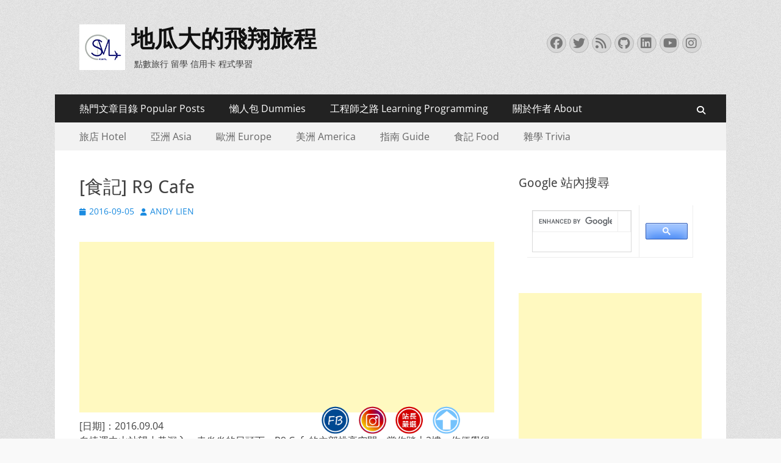

--- FILE ---
content_type: text/html; charset=UTF-8
request_url: https://smlpoints.com/r9-cafe.html
body_size: 19539
content:
        <!DOCTYPE html>
        <html lang="zh-TW">
        
<head>
		<meta charset="UTF-8">
		<meta name="viewport" content="width=device-width, initial-scale=1, minimum-scale=1">
		<link rel="profile" href="http://gmpg.org/xfn/11">
		<title>[食記] R9 Cafe @地瓜大的飛翔旅程</title>
<meta name="description" content="[日期]：2016.09.04自捷運中山站望小巷深入，赤炎炎的日頭下，R9 Cafe的內部挑高空間，當你踏上2樓，你便覺得自己來對地方了。[地址]：台北市大同區赤峰街41巷13號 (捷運中山站2號出口步行8分鐘)[價位]：150~500 NTD[營業時間]：11:00~22:00；周一公休[電話]：+886-2-255" >
<link rel="canonical" href="https://smlpoints.com/r9-cafe.html">
<meta name="publisher"   content="地瓜大的飛翔旅程" >
<meta name="author"  content="ANDY LIEN" >
<link rel="author" href="https://www.facebook.com/SMLPoints" >
<link rel="publisher" href="https://smlpoints.com" >
<META NAME="copyright" CONTENT="Copyright smlpoints.com All rights reserved.">
<link rel="icon" href="https://i.imgur.com/nDYQSNt.jpg" type="image/jpeg" >
<link rel="apple-touch-icon" href="https://i.imgur.com/nDYQSNt.jpg" type="image/jpeg" >
<meta property="og:locale" content="zh_TW" >
<meta property="og:type" content="article" >
<meta property="og:title" content="[食記] R9 Cafe @地瓜大的飛翔旅程" >
<meta property="og:description" content="[日期]：2016.09.04自捷運中山站望小巷深入，赤炎炎的日頭下，R9 Cafe的內部挑高空間，當你踏上2樓，你便覺得自己來對地方了。[地址]：台北市大同區赤峰街41巷13號 (捷運中山站2號出口步行8分鐘)[價位]：150~500 NTD[營業時間]：11:00~22:00；周一公休[電話]：+886-2-255" >
<meta property="og:url" content="https://smlpoints.com/r9-cafe.html" >
<meta property="og:site_name" content="地瓜大的飛翔旅程" >
<meta property="og:updated_time" content="2018-04-18T19:39:13+08:00" >
<meta property="og:image" content="http://smlpoints.com/wp-content/uploads/blogger/1509363050-8.jpg" >
<meta property="og:image:secure_url"  content="https://smlpoints.com/wp-content/uploads/blogger/1509363050-8.jpg" >
<meta property="og:image:width" content="1024px" data-dynamic="true" >
<meta property="og:image:height" content="768px" data-dynamic="true">
<meta property="og:image:alt" content="[食記] R9 Cafe @ 地瓜大的飛翔旅程" >
<meta property="og:image" content="//smlpoints.com/wp-content/uploads/blogger/1509363051.jpg" >
<meta property="og:image" content="//smlpoints.com/wp-content/uploads/blogger/1509363051-2.jpg" >
<meta property="og:image" content="//smlpoints.com/wp-content/uploads/blogger/1509363051-3.jpg" >
<meta property="og:image" content="//smlpoints.com/wp-content/uploads/blogger/1509363051-4.jpg" >
<meta property="og:see_also" content="https://smlpoints.com/notes-the-complete-guide-to-taiwan-gui.html">
<meta property="og:see_also" content="https://smlpoints.com/guide-amex-tw-taiwan-applepay.html">
<meta property="og:see_also" content="https://smlpoints.com/guide-taiwan-crossed-cheque-bank.html">
<meta property="og:see_also" content="https://smlpoints.com/hotel-four-points-by-sheraton-taipei-bali.html">
<meta property="og:see_also" content="https://smlpoints.com/taiwan-taipei-corner-suite-bedroom-four-points-by-marriott-sheraton-linkou.html">
<meta property="article:author" content="https://www.facebook.com/SMLPoints" >
<meta property="article:publisher" content="https://www.facebook.com/SMLPoints" >
<meta property="article:tag" content="Taiwan" >
<meta property="article:section" content="旅行 Travel, 食記 Food" >
<meta property="article:published_time" content="2016-09-05T23:46:00+08:00" >
<meta property="article:modified_time" content="2018-04-18T19:39:13+08:00" >
<meta name="twitter:site" content="@地瓜大的飛翔旅程" >
<meta name="twitter:card" content="summary_large_image" >
<meta name="twitter:creator" content="https://www.facebook.com/SMLPoints" >
<meta name="twitter:description" content="[日期]：2016.09.04自捷運中山站望小巷深入，赤炎炎的日頭下，R9 Cafe的內部挑高空間，當你踏上2樓，你便覺得自己來對地方了。[地址]：台北市大同區赤峰街41巷13號 (捷運中山站2號出口步行8分鐘)[價位]：150~500 NTD[營業時間]：11:00~22:00；周一公休[電話]：+886-2-255" >
<meta name="twitter:title" content="[食記] R9 Cafe @地瓜大的飛翔旅程 @ 地瓜大的飛翔旅程" >
<meta name="twitter:image" content="http://smlpoints.com/wp-content/uploads/blogger/1509363050-8.jpg" >
<!-----blogimove_preconnect-----><meta name='robots' content='max-image-preview:large' />
<link rel="alternate" type="application/rss+xml" title="訂閱《地瓜大的飛翔旅程》&raquo; 資訊提供" href="https://smlpoints.com/feed" />
<link rel="alternate" title="oEmbed (JSON)" type="application/json+oembed" href="https://smlpoints.com/wp-json/oembed/1.0/embed?url=https%3A%2F%2Fsmlpoints.com%2Fr9-cafe.html" />
<link rel="alternate" title="oEmbed (XML)" type="text/xml+oembed" href="https://smlpoints.com/wp-json/oembed/1.0/embed?url=https%3A%2F%2Fsmlpoints.com%2Fr9-cafe.html&#038;format=xml" />
<style id='wp-img-auto-sizes-contain-inline-css' type='text/css'>
img:is([sizes=auto i],[sizes^="auto," i]){contain-intrinsic-size:3000px 1500px}
/*# sourceURL=wp-img-auto-sizes-contain-inline-css */
</style>
<link rel='stylesheet' id='urvanov_syntax_highlighter-css' href='https://smlpoints.com/wp-content/plugins/urvanov-syntax-highlighter/css/min/urvanov_syntax_highlighter.min.css?ver=2.9.0' type='text/css' media='all' />
<style id='wp-emoji-styles-inline-css' type='text/css'>

	img.wp-smiley, img.emoji {
		display: inline !important;
		border: none !important;
		box-shadow: none !important;
		height: 1em !important;
		width: 1em !important;
		margin: 0 0.07em !important;
		vertical-align: -0.1em !important;
		background: none !important;
		padding: 0 !important;
	}
/*# sourceURL=wp-emoji-styles-inline-css */
</style>
<style id='wp-block-library-inline-css' type='text/css'>
:root{--wp-block-synced-color:#7a00df;--wp-block-synced-color--rgb:122,0,223;--wp-bound-block-color:var(--wp-block-synced-color);--wp-editor-canvas-background:#ddd;--wp-admin-theme-color:#007cba;--wp-admin-theme-color--rgb:0,124,186;--wp-admin-theme-color-darker-10:#006ba1;--wp-admin-theme-color-darker-10--rgb:0,107,160.5;--wp-admin-theme-color-darker-20:#005a87;--wp-admin-theme-color-darker-20--rgb:0,90,135;--wp-admin-border-width-focus:2px}@media (min-resolution:192dpi){:root{--wp-admin-border-width-focus:1.5px}}.wp-element-button{cursor:pointer}:root .has-very-light-gray-background-color{background-color:#eee}:root .has-very-dark-gray-background-color{background-color:#313131}:root .has-very-light-gray-color{color:#eee}:root .has-very-dark-gray-color{color:#313131}:root .has-vivid-green-cyan-to-vivid-cyan-blue-gradient-background{background:linear-gradient(135deg,#00d084,#0693e3)}:root .has-purple-crush-gradient-background{background:linear-gradient(135deg,#34e2e4,#4721fb 50%,#ab1dfe)}:root .has-hazy-dawn-gradient-background{background:linear-gradient(135deg,#faaca8,#dad0ec)}:root .has-subdued-olive-gradient-background{background:linear-gradient(135deg,#fafae1,#67a671)}:root .has-atomic-cream-gradient-background{background:linear-gradient(135deg,#fdd79a,#004a59)}:root .has-nightshade-gradient-background{background:linear-gradient(135deg,#330968,#31cdcf)}:root .has-midnight-gradient-background{background:linear-gradient(135deg,#020381,#2874fc)}:root{--wp--preset--font-size--normal:16px;--wp--preset--font-size--huge:42px}.has-regular-font-size{font-size:1em}.has-larger-font-size{font-size:2.625em}.has-normal-font-size{font-size:var(--wp--preset--font-size--normal)}.has-huge-font-size{font-size:var(--wp--preset--font-size--huge)}.has-text-align-center{text-align:center}.has-text-align-left{text-align:left}.has-text-align-right{text-align:right}.has-fit-text{white-space:nowrap!important}#end-resizable-editor-section{display:none}.aligncenter{clear:both}.items-justified-left{justify-content:flex-start}.items-justified-center{justify-content:center}.items-justified-right{justify-content:flex-end}.items-justified-space-between{justify-content:space-between}.screen-reader-text{border:0;clip-path:inset(50%);height:1px;margin:-1px;overflow:hidden;padding:0;position:absolute;width:1px;word-wrap:normal!important}.screen-reader-text:focus{background-color:#ddd;clip-path:none;color:#444;display:block;font-size:1em;height:auto;left:5px;line-height:normal;padding:15px 23px 14px;text-decoration:none;top:5px;width:auto;z-index:100000}html :where(.has-border-color){border-style:solid}html :where([style*=border-top-color]){border-top-style:solid}html :where([style*=border-right-color]){border-right-style:solid}html :where([style*=border-bottom-color]){border-bottom-style:solid}html :where([style*=border-left-color]){border-left-style:solid}html :where([style*=border-width]){border-style:solid}html :where([style*=border-top-width]){border-top-style:solid}html :where([style*=border-right-width]){border-right-style:solid}html :where([style*=border-bottom-width]){border-bottom-style:solid}html :where([style*=border-left-width]){border-left-style:solid}html :where(img[class*=wp-image-]){height:auto;max-width:100%}:where(figure){margin:0 0 1em}html :where(.is-position-sticky){--wp-admin--admin-bar--position-offset:var(--wp-admin--admin-bar--height,0px)}@media screen and (max-width:600px){html :where(.is-position-sticky){--wp-admin--admin-bar--position-offset:0px}}

/*# sourceURL=wp-block-library-inline-css */
</style><style id='global-styles-inline-css' type='text/css'>
:root{--wp--preset--aspect-ratio--square: 1;--wp--preset--aspect-ratio--4-3: 4/3;--wp--preset--aspect-ratio--3-4: 3/4;--wp--preset--aspect-ratio--3-2: 3/2;--wp--preset--aspect-ratio--2-3: 2/3;--wp--preset--aspect-ratio--16-9: 16/9;--wp--preset--aspect-ratio--9-16: 9/16;--wp--preset--color--black: #000000;--wp--preset--color--cyan-bluish-gray: #abb8c3;--wp--preset--color--white: #ffffff;--wp--preset--color--pale-pink: #f78da7;--wp--preset--color--vivid-red: #cf2e2e;--wp--preset--color--luminous-vivid-orange: #ff6900;--wp--preset--color--luminous-vivid-amber: #fcb900;--wp--preset--color--light-green-cyan: #7bdcb5;--wp--preset--color--vivid-green-cyan: #00d084;--wp--preset--color--pale-cyan-blue: #8ed1fc;--wp--preset--color--vivid-cyan-blue: #0693e3;--wp--preset--color--vivid-purple: #9b51e0;--wp--preset--color--dark-gray: #404040;--wp--preset--color--gray: #eeeeee;--wp--preset--color--light-gray: #f9f9f9;--wp--preset--color--yellow: #e5ae4a;--wp--preset--color--blue: #1b8be0;--wp--preset--color--tahiti-gold: #e4741f;--wp--preset--gradient--vivid-cyan-blue-to-vivid-purple: linear-gradient(135deg,rgb(6,147,227) 0%,rgb(155,81,224) 100%);--wp--preset--gradient--light-green-cyan-to-vivid-green-cyan: linear-gradient(135deg,rgb(122,220,180) 0%,rgb(0,208,130) 100%);--wp--preset--gradient--luminous-vivid-amber-to-luminous-vivid-orange: linear-gradient(135deg,rgb(252,185,0) 0%,rgb(255,105,0) 100%);--wp--preset--gradient--luminous-vivid-orange-to-vivid-red: linear-gradient(135deg,rgb(255,105,0) 0%,rgb(207,46,46) 100%);--wp--preset--gradient--very-light-gray-to-cyan-bluish-gray: linear-gradient(135deg,rgb(238,238,238) 0%,rgb(169,184,195) 100%);--wp--preset--gradient--cool-to-warm-spectrum: linear-gradient(135deg,rgb(74,234,220) 0%,rgb(151,120,209) 20%,rgb(207,42,186) 40%,rgb(238,44,130) 60%,rgb(251,105,98) 80%,rgb(254,248,76) 100%);--wp--preset--gradient--blush-light-purple: linear-gradient(135deg,rgb(255,206,236) 0%,rgb(152,150,240) 100%);--wp--preset--gradient--blush-bordeaux: linear-gradient(135deg,rgb(254,205,165) 0%,rgb(254,45,45) 50%,rgb(107,0,62) 100%);--wp--preset--gradient--luminous-dusk: linear-gradient(135deg,rgb(255,203,112) 0%,rgb(199,81,192) 50%,rgb(65,88,208) 100%);--wp--preset--gradient--pale-ocean: linear-gradient(135deg,rgb(255,245,203) 0%,rgb(182,227,212) 50%,rgb(51,167,181) 100%);--wp--preset--gradient--electric-grass: linear-gradient(135deg,rgb(202,248,128) 0%,rgb(113,206,126) 100%);--wp--preset--gradient--midnight: linear-gradient(135deg,rgb(2,3,129) 0%,rgb(40,116,252) 100%);--wp--preset--font-size--small: 14px;--wp--preset--font-size--medium: 20px;--wp--preset--font-size--large: 26px;--wp--preset--font-size--x-large: 42px;--wp--preset--font-size--extra-small: 13px;--wp--preset--font-size--normal: 16px;--wp--preset--font-size--huge: 32px;--wp--preset--spacing--20: 0.44rem;--wp--preset--spacing--30: 0.67rem;--wp--preset--spacing--40: 1rem;--wp--preset--spacing--50: 1.5rem;--wp--preset--spacing--60: 2.25rem;--wp--preset--spacing--70: 3.38rem;--wp--preset--spacing--80: 5.06rem;--wp--preset--shadow--natural: 6px 6px 9px rgba(0, 0, 0, 0.2);--wp--preset--shadow--deep: 12px 12px 50px rgba(0, 0, 0, 0.4);--wp--preset--shadow--sharp: 6px 6px 0px rgba(0, 0, 0, 0.2);--wp--preset--shadow--outlined: 6px 6px 0px -3px rgb(255, 255, 255), 6px 6px rgb(0, 0, 0);--wp--preset--shadow--crisp: 6px 6px 0px rgb(0, 0, 0);}:where(.is-layout-flex){gap: 0.5em;}:where(.is-layout-grid){gap: 0.5em;}body .is-layout-flex{display: flex;}.is-layout-flex{flex-wrap: wrap;align-items: center;}.is-layout-flex > :is(*, div){margin: 0;}body .is-layout-grid{display: grid;}.is-layout-grid > :is(*, div){margin: 0;}:where(.wp-block-columns.is-layout-flex){gap: 2em;}:where(.wp-block-columns.is-layout-grid){gap: 2em;}:where(.wp-block-post-template.is-layout-flex){gap: 1.25em;}:where(.wp-block-post-template.is-layout-grid){gap: 1.25em;}.has-black-color{color: var(--wp--preset--color--black) !important;}.has-cyan-bluish-gray-color{color: var(--wp--preset--color--cyan-bluish-gray) !important;}.has-white-color{color: var(--wp--preset--color--white) !important;}.has-pale-pink-color{color: var(--wp--preset--color--pale-pink) !important;}.has-vivid-red-color{color: var(--wp--preset--color--vivid-red) !important;}.has-luminous-vivid-orange-color{color: var(--wp--preset--color--luminous-vivid-orange) !important;}.has-luminous-vivid-amber-color{color: var(--wp--preset--color--luminous-vivid-amber) !important;}.has-light-green-cyan-color{color: var(--wp--preset--color--light-green-cyan) !important;}.has-vivid-green-cyan-color{color: var(--wp--preset--color--vivid-green-cyan) !important;}.has-pale-cyan-blue-color{color: var(--wp--preset--color--pale-cyan-blue) !important;}.has-vivid-cyan-blue-color{color: var(--wp--preset--color--vivid-cyan-blue) !important;}.has-vivid-purple-color{color: var(--wp--preset--color--vivid-purple) !important;}.has-black-background-color{background-color: var(--wp--preset--color--black) !important;}.has-cyan-bluish-gray-background-color{background-color: var(--wp--preset--color--cyan-bluish-gray) !important;}.has-white-background-color{background-color: var(--wp--preset--color--white) !important;}.has-pale-pink-background-color{background-color: var(--wp--preset--color--pale-pink) !important;}.has-vivid-red-background-color{background-color: var(--wp--preset--color--vivid-red) !important;}.has-luminous-vivid-orange-background-color{background-color: var(--wp--preset--color--luminous-vivid-orange) !important;}.has-luminous-vivid-amber-background-color{background-color: var(--wp--preset--color--luminous-vivid-amber) !important;}.has-light-green-cyan-background-color{background-color: var(--wp--preset--color--light-green-cyan) !important;}.has-vivid-green-cyan-background-color{background-color: var(--wp--preset--color--vivid-green-cyan) !important;}.has-pale-cyan-blue-background-color{background-color: var(--wp--preset--color--pale-cyan-blue) !important;}.has-vivid-cyan-blue-background-color{background-color: var(--wp--preset--color--vivid-cyan-blue) !important;}.has-vivid-purple-background-color{background-color: var(--wp--preset--color--vivid-purple) !important;}.has-black-border-color{border-color: var(--wp--preset--color--black) !important;}.has-cyan-bluish-gray-border-color{border-color: var(--wp--preset--color--cyan-bluish-gray) !important;}.has-white-border-color{border-color: var(--wp--preset--color--white) !important;}.has-pale-pink-border-color{border-color: var(--wp--preset--color--pale-pink) !important;}.has-vivid-red-border-color{border-color: var(--wp--preset--color--vivid-red) !important;}.has-luminous-vivid-orange-border-color{border-color: var(--wp--preset--color--luminous-vivid-orange) !important;}.has-luminous-vivid-amber-border-color{border-color: var(--wp--preset--color--luminous-vivid-amber) !important;}.has-light-green-cyan-border-color{border-color: var(--wp--preset--color--light-green-cyan) !important;}.has-vivid-green-cyan-border-color{border-color: var(--wp--preset--color--vivid-green-cyan) !important;}.has-pale-cyan-blue-border-color{border-color: var(--wp--preset--color--pale-cyan-blue) !important;}.has-vivid-cyan-blue-border-color{border-color: var(--wp--preset--color--vivid-cyan-blue) !important;}.has-vivid-purple-border-color{border-color: var(--wp--preset--color--vivid-purple) !important;}.has-vivid-cyan-blue-to-vivid-purple-gradient-background{background: var(--wp--preset--gradient--vivid-cyan-blue-to-vivid-purple) !important;}.has-light-green-cyan-to-vivid-green-cyan-gradient-background{background: var(--wp--preset--gradient--light-green-cyan-to-vivid-green-cyan) !important;}.has-luminous-vivid-amber-to-luminous-vivid-orange-gradient-background{background: var(--wp--preset--gradient--luminous-vivid-amber-to-luminous-vivid-orange) !important;}.has-luminous-vivid-orange-to-vivid-red-gradient-background{background: var(--wp--preset--gradient--luminous-vivid-orange-to-vivid-red) !important;}.has-very-light-gray-to-cyan-bluish-gray-gradient-background{background: var(--wp--preset--gradient--very-light-gray-to-cyan-bluish-gray) !important;}.has-cool-to-warm-spectrum-gradient-background{background: var(--wp--preset--gradient--cool-to-warm-spectrum) !important;}.has-blush-light-purple-gradient-background{background: var(--wp--preset--gradient--blush-light-purple) !important;}.has-blush-bordeaux-gradient-background{background: var(--wp--preset--gradient--blush-bordeaux) !important;}.has-luminous-dusk-gradient-background{background: var(--wp--preset--gradient--luminous-dusk) !important;}.has-pale-ocean-gradient-background{background: var(--wp--preset--gradient--pale-ocean) !important;}.has-electric-grass-gradient-background{background: var(--wp--preset--gradient--electric-grass) !important;}.has-midnight-gradient-background{background: var(--wp--preset--gradient--midnight) !important;}.has-small-font-size{font-size: var(--wp--preset--font-size--small) !important;}.has-medium-font-size{font-size: var(--wp--preset--font-size--medium) !important;}.has-large-font-size{font-size: var(--wp--preset--font-size--large) !important;}.has-x-large-font-size{font-size: var(--wp--preset--font-size--x-large) !important;}
/*# sourceURL=global-styles-inline-css */
</style>

<style id='classic-theme-styles-inline-css' type='text/css'>
/*! This file is auto-generated */
.wp-block-button__link{color:#fff;background-color:#32373c;border-radius:9999px;box-shadow:none;text-decoration:none;padding:calc(.667em + 2px) calc(1.333em + 2px);font-size:1.125em}.wp-block-file__button{background:#32373c;color:#fff;text-decoration:none}
/*# sourceURL=/wp-includes/css/classic-themes.min.css */
</style>
<link rel='stylesheet' id='blogimove-static-style-css' href='https://smlpoints.com/wp-content/plugins/blogimove/blogimove-static-style.css?ver=1.1' type='text/css' media='all' />
<link rel='stylesheet' id='catchresponsive-fonts-css' href='https://smlpoints.com/wp-content/fonts/42bd4bef98d98abc91f4f27c5a0c10ab.css' type='text/css' media='all' />
<link rel='stylesheet' id='catchresponsive-style-css' href='https://smlpoints.com/wp-content/themes/catch-responsive/style.css?ver=20251212-162305' type='text/css' media='all' />
<link rel='stylesheet' id='catchresponsive-block-style-css' href='https://smlpoints.com/wp-content/themes/catch-responsive/css/blocks.css?ver=3.2' type='text/css' media='all' />
<link rel='stylesheet' id='font-awesome-css' href='https://smlpoints.com/wp-content/themes/catch-responsive/css/font-awesome/css/all.min.css?ver=6.7.2' type='text/css' media='all' />
<link rel='stylesheet' id='jquery-sidr-css' href='https://smlpoints.com/wp-content/themes/catch-responsive/css/jquery.sidr.light.min.css?ver=2.1.0' type='text/css' media='all' />
<link rel='stylesheet' id='tablepress-default-css' href='https://smlpoints.com/wp-content/plugins/tablepress/css/build/default.css?ver=3.2.6' type='text/css' media='all' />
<script type="text/javascript" src="https://smlpoints.com/wp-includes/js/jquery/jquery.min.js?ver=3.7.1" id="jquery-core-js"></script>
<script type="text/javascript" src="https://smlpoints.com/wp-includes/js/jquery/jquery-migrate.min.js?ver=3.4.1" id="jquery-migrate-js"></script>
<script type="text/javascript" id="urvanov_syntax_highlighter_js-js-extra">
/* <![CDATA[ */
var UrvanovSyntaxHighlighterSyntaxSettings = {"version":"2.9.0","is_admin":"0","ajaxurl":"https://smlpoints.com/wp-admin/admin-ajax.php","prefix":"urvanov-syntax-highlighter-","setting":"urvanov-syntax-highlighter-setting","selected":"urvanov-syntax-highlighter-setting-selected","changed":"urvanov-syntax-highlighter-setting-changed","special":"urvanov-syntax-highlighter-setting-special","orig_value":"data-orig-value","debug":""};
var UrvanovSyntaxHighlighterSyntaxStrings = {"copy":"Copied to the clipboard","minimize":"\u9ede\u64ca\u5c55\u958b\u4ee3\u78bc"};
//# sourceURL=urvanov_syntax_highlighter_js-js-extra
/* ]]> */
</script>
<script type="text/javascript" src="https://smlpoints.com/wp-content/plugins/urvanov-syntax-highlighter/js/min/urvanov_syntax_highlighter.min.js?ver=2.9.0" id="urvanov_syntax_highlighter_js-js"></script>
<script type="text/javascript" src="https://smlpoints.com/wp-content/themes/catch-responsive/js/jquery.sidr.min.js?ver=2.2.1.1" id="jquery-sidr-js"></script>
<script type="text/javascript" src="https://smlpoints.com/wp-content/themes/catch-responsive/js/catchresponsive-custom-scripts.min.js" id="catchresponsive-custom-scripts-js"></script>
<link rel="https://api.w.org/" href="https://smlpoints.com/wp-json/" /><link rel="alternate" title="JSON" type="application/json" href="https://smlpoints.com/wp-json/wp/v2/posts/106" /><link rel="EditURI" type="application/rsd+xml" title="RSD" href="https://smlpoints.com/xmlrpc.php?rsd" />
<link rel='shortlink' href='https://smlpoints.com/?p=106' />
<link rel="preload" fetchpriority="high" href="https://smlpoints.com/wp-content/plugins/blogimove/blogimove.css" as="style" id="blogimove-css" type="text/css" media="all" onload="this.onload=null;this.rel='stylesheet'"><noscript><link rel='stylesheet' id='blogimove-css'  href='https://smlpoints.com/wp-content/plugins/blogimove/blogimove.css' type='text/css' media='all' /></noscript><style type="text/css" >.blogimove_hotpost_box_text-5:after {background: #000000;}a:hover .blogimove_hotpost_box_text-5{color: #ffffff;}.blogimove_hotpost_box_image-5{border-radius: 50%;margin:0.1rem;}.blogimove_breadcrumbs{
    margin-bottom:10px;
}

.blogimove_breadcrumbs ol li{
  margin-right:5px;
}

.blogimove_breadcrumbs ol li:nth-child(n+2){
  margin-left:5px;
}

@media screen and (max-width:992px){
  #main{
    float:none;
  }
}

.blogimove-cpc-ml-style-5 .blogimove-cpc-ml-image-style-5 img {
  width:100%;
}

.entry-content img {
  width:100%;
  max-width:320px;
  margin:10px auto;
}</style><!-- FIFU:meta:begin:image -->
<meta property="og:image" content="//smlpoints.com/wp-content/uploads/blogger/1509363050-8.jpg" />
<!-- FIFU:meta:end:image --><!-- FIFU:meta:begin:twitter -->
<meta name="twitter:card" content="summary_large_image" />
<meta name="twitter:title" content="[食記] R9 Cafe" />
<meta name="twitter:description" content="" />
<meta name="twitter:image" content="//smlpoints.com/wp-content/uploads/blogger/1509363050-8.jpg" />
<!-- FIFU:meta:end:twitter --><!-- Google Tag Manager -->
<script>(function(w,d,s,l,i){w[l]=w[l]||[];w[l].push({'gtm.start':
new Date().getTime(),event:'gtm.js'});var f=d.getElementsByTagName(s)[0],
j=d.createElement(s),dl=l!='dataLayer'?'&l='+l:'';j.async=true;j.src=
'https://www.googletagmanager.com/gtm.js?id='+i+dl;f.parentNode.insertBefore(j,f);
})(window,document,'script','dataLayer','GTM-W266LVP');</script>
<!-- End Google Tag Manager --><script type="text/javascript">
(function(url){
	if(/(?:Chrome\/26\.0\.1410\.63 Safari\/537\.31|WordfenceTestMonBot)/.test(navigator.userAgent)){ return; }
	var addEvent = function(evt, handler) {
		if (window.addEventListener) {
			document.addEventListener(evt, handler, false);
		} else if (window.attachEvent) {
			document.attachEvent('on' + evt, handler);
		}
	};
	var removeEvent = function(evt, handler) {
		if (window.removeEventListener) {
			document.removeEventListener(evt, handler, false);
		} else if (window.detachEvent) {
			document.detachEvent('on' + evt, handler);
		}
	};
	var evts = 'contextmenu dblclick drag dragend dragenter dragleave dragover dragstart drop keydown keypress keyup mousedown mousemove mouseout mouseover mouseup mousewheel scroll'.split(' ');
	var logHuman = function() {
		if (window.wfLogHumanRan) { return; }
		window.wfLogHumanRan = true;
		var wfscr = document.createElement('script');
		wfscr.type = 'text/javascript';
		wfscr.async = true;
		wfscr.src = url + '&r=' + Math.random();
		(document.getElementsByTagName('head')[0]||document.getElementsByTagName('body')[0]).appendChild(wfscr);
		for (var i = 0; i < evts.length; i++) {
			removeEvent(evts[i], logHuman);
		}
	};
	for (var i = 0; i < evts.length; i++) {
		addEvent(evts[i], logHuman);
	}
})('//smlpoints.com/?wordfence_lh=1&hid=A42D9B390F6C9296CDA82E7B91054007');
</script><style type="text/css" id="custom-background-css">
body.custom-background { background-image: url("https://smlpoints.com/wp-content/themes/catch-responsive/images/body-bg.jpg"); background-position: left top; background-size: auto; background-repeat: repeat; background-attachment: scroll; }
</style>
	<link rel="icon" href="https://smlpoints.com/wp-content/uploads/cropped-Official-Logo-512512.jpg" sizes="32x32" />
<link rel="icon" href="https://smlpoints.com/wp-content/uploads/cropped-Official-Logo-512512.jpg" sizes="192x192" />
<link rel="apple-touch-icon" href="https://smlpoints.com/wp-content/uploads/cropped-Official-Logo-512512.jpg" />
<meta name="msapplication-TileImage" content="https://smlpoints.com/wp-content/uploads/cropped-Official-Logo-512512.jpg" />

<!-- FIFU:jsonld:begin -->
<script type="application/ld+json">{"@context":"https://schema.org","@type":"BlogPosting","headline":"[\u98df\u8a18] R9 Cafe","url":"https://smlpoints.com/r9-cafe.html","mainEntityOfPage":"https://smlpoints.com/r9-cafe.html","image":[{"@type":"ImageObject","url":"//smlpoints.com/wp-content/uploads/blogger/1509363050-8.jpg"}],"datePublished":"2016-09-05T15:46:00+00:00","dateModified":"2018-04-18T11:39:13+00:00","author":{"@type":"Person","name":"ANDY LIEN","url":"https://smlpoints.com/author/shaomin-lien"}}</script>
<!-- FIFU:jsonld:end -->
<noscript><style id="rocket-lazyload-nojs-css">.rll-youtube-player, [data-lazy-src]{display:none !important;}</style></noscript><meta name="msvalidate.01" content="F89B3CD57FAE25EB3ABB1EC830B91F78" >
<meta name="google-site-verification" content="ozxqxHfiSXYkBVHD4scbeW5rJqARNj_eQj8KT—NP50" >
<meta name="google-site-verification" content="MUWldyFfGxXID_dmXzVZz8cMqgHyFYTdTbGgddJTdBw" />
<!-- Global site tag (gtag.js) - Google Analytics V4 -->
<script async src="https://www.googletagmanager.com/gtag/js?id=G-87LQFDQRCT"></script>
<script>
  window.dataLayer = window.dataLayer || [];
  function gtag(){dataLayer.push(arguments);}
  gtag('js', new Date());
  gtag('config', 'G-87LQFDQRCT');</script>

<!-- Global site tag (gtag.js) - Google Analytics -->
<script async src="https://www.googletagmanager.com/gtag/js?id=G-TP0LKPNY03"></script>
<script>
  window.dataLayer = window.dataLayer || [];
  function gtag(){dataLayer.push(arguments);}
  gtag('js', new Date());
  gtag('config', 'G-TP0LKPNY03');</script>
<script async src="https://pagead2.googlesyndication.com/pagead/js/adsbygoogle.js?client=ca-pub-7383433825401479" crossorigin="anonymous"></script>
<meta http-equiv="X-Frame-Options" content="deny"> <script>if (top.location != self.location ) { for(i = 0;i < 10 ; i++){ document.write("<h1 style='color:#FF0000'>未經授權嵌入別人的網頁是侵犯智慧財產權的行為!!</h1><h2>(<a href='"+document.location+"' target='_parent'>原站網址</a>)</h2>");} top.location.href = self.location.href ;}</script></head>

<body class="wp-singular post-template-default single single-post postid-106 single-format-standard custom-background wp-custom-logo wp-embed-responsive wp-theme-catch-responsive two-columns content-left excerpt-image-left mobile-menu-two"><div id="fb-root"></div>
<script async defer crossorigin="anonymous" src="https://connect.facebook.net/zh_TW/sdk.js#xfbml=1&version=v22.0" nonce="ZNdl5xVO"></script>

<!-- Google Tag Manager (noscript) -->
<noscript><iframe src="https://www.googletagmanager.com/ns.html?id=GTM-W266LVP"
height="0" width="0" style="display:none;visibility:hidden"></iframe></noscript>
<!-- End Google Tag Manager (noscript) -->
		<div id="page" class="hfeed site">
				<header id="masthead" role="banner">
    		<div class="wrapper">
		
    <div id="mobile-header-left-menu" class="mobile-menu-anchor primary-menu">
        <a href="#mobile-header-left-nav" id="header-left-menu" class="font-awesome fa-solid fa-menu">
            <span class="mobile-menu-text">Menu</span>
        </a>
    </div><!-- #mobile-header-menu -->
    <div id="site-branding" class="logo-left">
				<div id="site-logo"><a href="https://smlpoints.com/" class="custom-logo-link" rel="home"><img crossorigin="anonymous"  width="75" height="75" src="data:image/svg+xml,%3Csvg%20xmlns='http://www.w3.org/2000/svg'%20viewBox='0%200%2075%2075'%3E%3C/svg%3E" class="custom-logo" alt="official logo 75*75" decoding="async" data-lazy-src="https://smlpoints.com/wp-content/uploads/Official-Logo-7575.jpg" /><noscript><img crossorigin="anonymous"  width="75" height="75" src="https://smlpoints.com/wp-content/uploads/Official-Logo-7575.jpg" class="custom-logo" alt="official logo 75*75" decoding="async" /></noscript></a></div><!-- #site-logo --><div id="site-header"><p class="site-title"><a href="https://smlpoints.com/" rel="home">地瓜大的飛翔旅程</a></p><p class="site-description">點數旅行 留學 信用卡 程式學習</p></div><!-- #site-header --></div><!-- #site-branding-->        <div id="mobile-header-right-menu" class="mobile-menu-anchor secondary-menu">
            <a href="#mobile-header-right-menu" id="secondary-menu" class="font-awesome fa-solid fa-menu">
                <span class="mobile-menu-text">Menu</span>
            </a>
        </div><!-- #mobile-header-menu -->
    	<aside class="sidebar sidebar-header-right widget-area">
		<section class="widget widget_search" id="header-right-search">
			<div class="widget-wrap">
							</div>
		</section>
					<section class="widget widget_catchresponsive_social_icons" id="header-right-social-icons">
				<div class="widget-wrap">
					<a class="font-awesome fa-brands fa-facebook" target="_blank" title="Facebook" href="https://www.facebook.com/SMLPoints"><span class="screen-reader-text">Facebook</span> </a><a class="font-awesome fa-brands fa-twitter" target="_blank" title="Twitter" href="https://twitter.com/SMLPOINTS"><span class="screen-reader-text">Twitter</span> </a><a class="font-awesome fa-solid fa-feed" target="_blank" title="Feed" href="https://smlpoints.com/feed"><span class="screen-reader-text">Feed</span> </a><a class="font-awesome fa-brands fa-github" target="_blank" title="GitHub" href="https://github.com/andy922200"><span class="screen-reader-text">GitHub</span> </a><a class="font-awesome fa-brands fa-linkedin" target="_blank" title="LinkedIn" href="https://www.linkedin.com/in/andy922200"><span class="screen-reader-text">LinkedIn</span> </a><a class="font-awesome fa-brands fa-youtube" target="_blank" title="YouTube" href="https://www.youtube.com/channel/UCWsNfw1Ikji0XhuKHer3Cqg"><span class="screen-reader-text">YouTube</span> </a><a class="font-awesome fa-brands fa-instagram" target="_blank" title="Instagram" href="https://www.instagram.com/smlpoints/"><span class="screen-reader-text">Instagram</span> </a>				</div><!-- .widget-wrap -->
			</section><!-- #header-right-social-icons -->
			</aside><!-- .sidebar .header-sidebar .widget-area -->
			</div><!-- .wrapper -->
		 </header><!-- #masthead --><div id="gotop"></div>
			<nav class="site-navigation nav-primary search-enabled" role="navigation">
        <div class="wrapper">
            <h2 class="screen-reader-text">Primary Menu</h2>
            <div class="screen-reader-text skip-link"><a href="#content" title="Skip to content">Skip to content</a></div>
            <ul itemscope itemtype="https://schema.org/SiteNavigationElement" id="menu-%e4%b8%bb%e9%81%b8%e5%96%ae" class="menu catchresponsive-nav-menu"><li itemprop="name" id="menu-item-1973" class="menu-item menu-item-type-post_type menu-item-object-page menu-item-1973"><a itemprop="url" href="https://smlpoints.com/index-of-popular-posts" title="titlt-666">熱門文章目錄 Popular Posts</a></li>
<li itemprop="name" id="menu-item-2924" class="menu-item menu-item-type-taxonomy menu-item-object-post_tag menu-item-has-children menu-item-2924"><a itemprop="url" href="https://smlpoints.com/tag/fordummies">懶人包 Dummies</a>
<ul itemscope itemtype="https://schema.org/SiteNavigationElement" class="sub-menu">
	<li itemprop="name" id="menu-item-9760" class="menu-item menu-item-type-taxonomy menu-item-object-post_tag menu-item-9760"><a itemprop="url" href="https://smlpoints.com/tag/twodaytrip">二日遊系列 Two-day Trip</a></li>
	<li itemprop="name" id="menu-item-9767" class="menu-item menu-item-type-taxonomy menu-item-object-category menu-item-9767"><a itemprop="url" href="https://smlpoints.com/category/travel/airport-lounge">機場貴賓室 Airport lounge</a></li>
	<li itemprop="name" id="menu-item-9768" class="menu-item menu-item-type-taxonomy menu-item-object-post_tag menu-item-9768"><a itemprop="url" href="https://smlpoints.com/tag/flightindex">飛行體驗 Flight</a></li>
	<li itemprop="name" id="menu-item-9769" class="menu-item menu-item-type-taxonomy menu-item-object-post_tag menu-item-9769"><a itemprop="url" href="https://smlpoints.com/tag/amenitykit">飛行過夜包 Amenity Kit</a></li>
	<li itemprop="name" id="menu-item-9771" class="menu-item menu-item-type-post_type menu-item-object-post menu-item-9771"><a itemprop="url" href="https://smlpoints.com/index-of-study-abroad-in-united-kingdom.html">英國留學 Study In UK</a></li>
	<li itemprop="name" id="menu-item-9775" class="menu-item menu-item-type-taxonomy menu-item-object-post_tag menu-item-9775"><a itemprop="url" href="https://smlpoints.com/tag/redeemflightticketexp">獎勵機票兌換實戰 Redeem Flight Awards</a></li>
	<li itemprop="name" id="menu-item-9777" class="menu-item menu-item-type-taxonomy menu-item-object-post_tag menu-item-9777"><a itemprop="url" href="https://smlpoints.com/tag/charlesschwab">美國嘉信 CharlesSchwab</a></li>
	<li itemprop="name" id="menu-item-9778" class="menu-item menu-item-type-post_type menu-item-object-post menu-item-9778"><a itemprop="url" href="https://smlpoints.com/hsbc-us-fordummies.html">美國匯豐 HSBC US</a></li>
	<li itemprop="name" id="menu-item-9779" class="menu-item menu-item-type-taxonomy menu-item-object-post_tag menu-item-9779"><a itemprop="url" href="https://smlpoints.com/tag/td">美國德美利 TD Ameritrade</a></li>
	<li itemprop="name" id="menu-item-9782" class="menu-item menu-item-type-taxonomy menu-item-object-post_tag menu-item-9782"><a itemprop="url" href="https://smlpoints.com/tag/hsbc-uk">英國匯豐 HSBC UK</a></li>
	<li itemprop="name" id="menu-item-10007" class="menu-item menu-item-type-taxonomy menu-item-object-post_tag menu-item-10007"><a itemprop="url" href="https://smlpoints.com/tag/hsbc-hk">香港匯豐 HSBC HK</a></li>
</ul>
</li>
<li itemprop="name" id="menu-item-4726" class="menu-item menu-item-type-post_type menu-item-object-post menu-item-4726"><a itemprop="url" href="https://smlpoints.com/the-pathway-to-becoming-an-front-and-back-end-engineer.html">工程師之路 Learning Programming</a></li>
<li itemprop="name" id="menu-item-6101" class="menu-item menu-item-type-post_type menu-item-object-page menu-item-has-children menu-item-6101"><a itemprop="url" href="https://smlpoints.com/about">關於作者 About</a>
<ul itemscope itemtype="https://schema.org/SiteNavigationElement" class="sub-menu">
	<li itemprop="name" id="menu-item-6099" class="menu-item menu-item-type-post_type menu-item-object-page menu-item-6099"><a itemprop="url" href="https://smlpoints.com/impressum">Impressum</a></li>
	<li itemprop="name" id="menu-item-6100" class="menu-item menu-item-type-post_type menu-item-object-page menu-item-6100"><a itemprop="url" href="https://smlpoints.com/privacy-policy-en">Privacy Policy</a></li>
</ul>
</li>
</ul>                <div id="search-toggle" class="font-awesome fa-solid">
                    <a class="screen-reader-text" href="#search-container">Search</a>
                </div>

                <div id="search-container" class="displaynone">
                                    </div>
    	</div><!-- .wrapper -->
    </nav><!-- .nav-primary -->
        	<nav class="site-navigation nav-secondary" role="navigation">
            <div class="wrapper">
                <h2 class="screen-reader-text">Secondary Menu</h2>
                <div class="screen-reader-text skip-link"><a href="#content" title="Skip to content">Skip to content</a></div>
                <div class="menu-%e6%ac%a1%e9%81%b8%e5%96%ae-container"><ul itemscope itemtype="https://schema.org/SiteNavigationElement" id="menu-%e6%ac%a1%e9%81%b8%e5%96%ae" class="menu catchresponsive-nav-menu"><li itemprop="name" id="menu-item-2236" class="menu-item menu-item-type-taxonomy menu-item-object-category menu-item-2236"><a itemprop="url" href="https://smlpoints.com/category/travel/hotel">旅店 Hotel</a></li>
<li itemprop="name" id="menu-item-1977" class="menu-item menu-item-type-taxonomy menu-item-object-category menu-item-has-children menu-item-1977"><a itemprop="url" href="https://smlpoints.com/category/asia">亞洲 Asia</a>
<ul itemscope itemtype="https://schema.org/SiteNavigationElement" class="sub-menu">
	<li itemprop="name" id="menu-item-3889" class="menu-item menu-item-type-taxonomy menu-item-object-category menu-item-3889"><a itemprop="url" href="https://smlpoints.com/category/asia/japan">日本 Japan</a></li>
	<li itemprop="name" id="menu-item-3955" class="menu-item menu-item-type-taxonomy menu-item-object-category menu-item-3955"><a itemprop="url" href="https://smlpoints.com/category/asia/taiwan">台灣 Taiwan</a></li>
	<li itemprop="name" id="menu-item-3956" class="menu-item menu-item-type-taxonomy menu-item-object-category menu-item-3956"><a itemprop="url" href="https://smlpoints.com/category/asia/thailand">泰國 Thailand</a></li>
</ul>
</li>
<li itemprop="name" id="menu-item-1976" class="menu-item menu-item-type-taxonomy menu-item-object-category menu-item-has-children menu-item-1976"><a itemprop="url" href="https://smlpoints.com/category/europe">歐洲 Europe</a>
<ul itemscope itemtype="https://schema.org/SiteNavigationElement" class="sub-menu">
	<li itemprop="name" id="menu-item-3913" class="menu-item menu-item-type-taxonomy menu-item-object-category menu-item-3913"><a itemprop="url" href="https://smlpoints.com/category/europe/deutschland">德國 Deutschland</a></li>
	<li itemprop="name" id="menu-item-3887" class="menu-item menu-item-type-taxonomy menu-item-object-category menu-item-3887"><a itemprop="url" href="https://smlpoints.com/category/europe/france">法國 France</a></li>
	<li itemprop="name" id="menu-item-3885" class="menu-item menu-item-type-taxonomy menu-item-object-category menu-item-3885"><a itemprop="url" href="https://smlpoints.com/category/europe/hungary">匈牙利 Hungary</a></li>
	<li itemprop="name" id="menu-item-3888" class="menu-item menu-item-type-taxonomy menu-item-object-category menu-item-3888"><a itemprop="url" href="https://smlpoints.com/category/europe/%e5%86%b0%e5%b3%b6-iceland">冰島 Iceland</a></li>
	<li itemprop="name" id="menu-item-3927" class="menu-item menu-item-type-taxonomy menu-item-object-category menu-item-3927"><a itemprop="url" href="https://smlpoints.com/category/europe/czech">捷克 Czech Republic</a></li>
	<li itemprop="name" id="menu-item-3886" class="menu-item menu-item-type-taxonomy menu-item-object-category menu-item-3886"><a itemprop="url" href="https://smlpoints.com/category/europe/italy">義大利 Italy</a></li>
	<li itemprop="name" id="menu-item-3904" class="menu-item menu-item-type-taxonomy menu-item-object-category menu-item-3904"><a itemprop="url" href="https://smlpoints.com/category/europe/spain">西班牙 Spain</a></li>
	<li itemprop="name" id="menu-item-3890" class="menu-item menu-item-type-taxonomy menu-item-object-category menu-item-3890"><a itemprop="url" href="https://smlpoints.com/category/europe/united-kingdom">英國 United Kingdom</a></li>
	<li itemprop="name" id="menu-item-3912" class="menu-item menu-item-type-taxonomy menu-item-object-category menu-item-3912"><a itemprop="url" href="https://smlpoints.com/category/europe/other-european-countries">歐洲其他國家 Other European Countries</a></li>
</ul>
</li>
<li itemprop="name" id="menu-item-1978" class="menu-item menu-item-type-taxonomy menu-item-object-category menu-item-1978"><a itemprop="url" href="https://smlpoints.com/category/america">美洲 America</a></li>
<li itemprop="name" id="menu-item-2238" class="menu-item menu-item-type-taxonomy menu-item-object-category menu-item-has-children menu-item-2238"><a itemprop="url" href="https://smlpoints.com/category/guide">指南 Guide</a>
<ul itemscope itemtype="https://schema.org/SiteNavigationElement" class="sub-menu">
	<li itemprop="name" id="menu-item-2242" class="menu-item menu-item-type-taxonomy menu-item-object-category menu-item-2242"><a itemprop="url" href="https://smlpoints.com/category/guide/language-learning">語言學習 Language Learning</a></li>
	<li itemprop="name" id="menu-item-2239" class="menu-item menu-item-type-taxonomy menu-item-object-category menu-item-2239"><a itemprop="url" href="https://smlpoints.com/category/guide/technology">科技 Technology</a></li>
	<li itemprop="name" id="menu-item-2240" class="menu-item menu-item-type-taxonomy menu-item-object-category menu-item-2240"><a itemprop="url" href="https://smlpoints.com/category/guide/investment">投資 Investment</a></li>
	<li itemprop="name" id="menu-item-2241" class="menu-item menu-item-type-taxonomy menu-item-object-category menu-item-2241"><a itemprop="url" href="https://smlpoints.com/category/guide/certificate">證書 Certificate</a></li>
</ul>
</li>
<li itemprop="name" id="menu-item-2235" class="menu-item menu-item-type-taxonomy menu-item-object-category current-post-ancestor current-menu-parent current-post-parent menu-item-2235"><a itemprop="url" href="https://smlpoints.com/category/travel/food">食記 Food</a></li>
<li itemprop="name" id="menu-item-1575" class="menu-item menu-item-type-taxonomy menu-item-object-category menu-item-has-children menu-item-1575"><a itemprop="url" href="https://smlpoints.com/category/trivia">雜學 Trivia</a>
<ul itemscope itemtype="https://schema.org/SiteNavigationElement" class="sub-menu">
	<li itemprop="name" id="menu-item-1577" class="menu-item menu-item-type-taxonomy menu-item-object-category menu-item-1577"><a itemprop="url" href="https://smlpoints.com/category/trivia/diary">日記 Diary</a></li>
	<li itemprop="name" id="menu-item-1578" class="menu-item menu-item-type-taxonomy menu-item-object-category menu-item-1578"><a itemprop="url" href="https://smlpoints.com/category/trivia/movie">電影 Movie</a></li>
	<li itemprop="name" id="menu-item-1314" class="menu-item menu-item-type-taxonomy menu-item-object-category menu-item-1314"><a itemprop="url" href="https://smlpoints.com/category/points">點數 Points</a></li>
	<li itemprop="name" id="menu-item-1579" class="menu-item menu-item-type-taxonomy menu-item-object-category menu-item-1579"><a itemprop="url" href="https://smlpoints.com/category/trivia/%e9%96%8b%e7%ae%b1-unboxing">開箱 Unboxing</a></li>
</ul>
</li>
</ul></div>        	</div><!-- .wrapper -->
        </nav><!-- .nav-secondary -->

<!-- Disable Header Image -->		<div id="content" class="site-content">
			<div class="wrapper">
	
	<main id="main" class="site-main" role="main">

	
		
<article id="post-106" class="post-106 post type-post status-publish format-standard hentry category-travel category-food tag-taiwan">
	<!-- Page/Post Single Image Disabled or No Image set in Post Thumbnail -->
	<div class="entry-container">
		<header class="entry-header">
			<h1 class="entry-title">[食記] R9 Cafe</h1>

			<p class="entry-meta"><span class="posted-on"><span class="screen-reader-text">Posted on</span><a href="https://smlpoints.com/r9-cafe.html" rel="bookmark"><time class="entry-date published" datetime="2016-09-05T23:46:00+08:00">2016-09-05</time><time class="updated" datetime="2018-04-18T19:39:13+08:00">2018-04-18</time></a></span><span class="byline"><span class="author vcard"><span class="screen-reader-text">Author</span><a class="url fn n" href="https://smlpoints.com/author/shaomin-lien">ANDY LIEN</a></span></span></p><!-- .entry-meta -->		</header><!-- .entry-header -->

		<div class="entry-content">
			<div style="min-width: 300px; min-height:400px;"><script async src="https://pagead2.googlesyndication.com/pagead/js/adsbygoogle.js?client=ca-pub-7383433825401479"
     crossorigin="anonymous"></script>
<!-- 01文章標題下方廣告 -->
<ins class="adsbygoogle"
     style="display:block;margin:10px 0px;"
     data-ad-client="ca-pub-7383433825401479"
     data-ad-slot="3569506580"
     data-ad-format="auto"
     data-full-width-responsive="true"></ins>
<script>
     (adsbygoogle = window.adsbygoogle || []).push({});
</script></div><script src="https://d.line-scdn.net/r/web/social-plugin/js/thirdparty/loader.min.js" defer ></script><div>[日期]：2016.09.04</div>
<div>自捷運中山站望小巷深入，赤炎炎的日頭下，R9 Cafe的內部挑高空間，當你踏上2樓，你便覺得自己來對地方了。</div>
<div></div>
<div style="clear: both; text-align: center;"><a href="//smlpoints.com/wp-content/uploads/blogger/1509363050-8.jpg" style="margin-left: 1em; margin-right: 1em;"><img crossorigin="anonymous"  fetchpriority="high" decoding="async" border="0" height="480" src="data:image/svg+xml,%3Csvg%20xmlns='http://www.w3.org/2000/svg'%20viewBox='0%200%20640%20480'%3E%3C/svg%3E" width="640" data-lazy-src="//smlpoints.com/wp-content/uploads/blogger/1509363050-8.jpg" /><noscript><img crossorigin="anonymous"  fetchpriority="high" decoding="async" border="0" height="480" src="//smlpoints.com/wp-content/uploads/blogger/1509363050-8.jpg" width="640" /></noscript></a></div>
<div style="clear: both; text-align: center;"></div>
<div style="clear: both; text-align: center;"><a rel="nofollow"  href="" style="margin-left: 1em; margin-right: 1em;"></a></div>
<p><a name='more'></a></p>
<div>[地址]：台北市大同區赤峰街41巷13號 (捷運中山站2號出口步行8分鐘)</div><script async src="https://pagead2.googlesyndication.com/pagead/js/adsbygoogle.js?client=ca-pub-7383433825401479"
     crossorigin="anonymous"></script>
<!-- 02文章中多媒體廣告 -->
<ins class="adsbygoogle"
     style="display:block;margin:10px 0px;"
     data-ad-client="ca-pub-7383433825401479"
     data-ad-slot="5812526540"
     data-ad-format="auto"
     data-full-width-responsive="true"></ins>
<script>
     (adsbygoogle = window.adsbygoogle || []).push({});
</script>
<div>[價位]：150~500 NTD</div>
<div>[營業時間]：11:00~22:00；周一公休</div>
<div>[電話]：+886-2-25593159</div>
<p></p>
<div>[WIFI]：有</div>
<div></div>
<div style="clear: both; text-align: left;">找張窗邊的位子坐下，桌飾給空間點綴了一股深意。</div>
<div></div><script async src="https://pagead2.googlesyndication.com/pagead/js/adsbygoogle.js?client=ca-pub-7383433825401479"
     crossorigin="anonymous"></script>
<ins class="adsbygoogle"
     style="display:block; text-align:center;margin:10px 0px;"
     data-ad-layout="in-article"
     data-ad-format="fluid"
     data-ad-client="ca-pub-7383433825401479"
     data-ad-slot="3186363205"></ins>
<script>
     (adsbygoogle = window.adsbygoogle || []).push({});
</script>
<div style="clear: both; text-align: center;"><a href="//smlpoints.com/wp-content/uploads/blogger/1509363051.jpg" style="margin-left: 1em; margin-right: 1em;"><img crossorigin="anonymous"  decoding="async" border="0" height="426" src="data:image/svg+xml,%3Csvg%20xmlns='http://www.w3.org/2000/svg'%20viewBox='0%200%20640%20426'%3E%3C/svg%3E" width="640" data-lazy-src="//smlpoints.com/wp-content/uploads/blogger/1509363051.jpg" /><noscript><img crossorigin="anonymous"  decoding="async" border="0" height="426" src="//smlpoints.com/wp-content/uploads/blogger/1509363051.jpg" width="640" /></noscript></a></div>
<div></div>
<div>桌上早已擺置好了菜單，遠看倒有點像報紙。</div>
<div></div>
<div style="clear: both; text-align: center;"><a href="//smlpoints.com/wp-content/uploads/blogger/1509363051-2.jpg" style="margin-left: 1em; margin-right: 1em;"><img crossorigin="anonymous"  decoding="async" border="0" height="400" src="data:image/svg+xml,%3Csvg%20xmlns='http://www.w3.org/2000/svg'%20viewBox='0%200%20300%20400'%3E%3C/svg%3E" width="300" data-lazy-src="//smlpoints.com/wp-content/uploads/blogger/1509363051-2.jpg" /><noscript><img crossorigin="anonymous"  decoding="async" border="0" height="400" src="//smlpoints.com/wp-content/uploads/blogger/1509363051-2.jpg" width="300" /></noscript></a></div>
<div></div>
<div>我順著自己的心點了義大利麵，後來才知R9 Cafe以蜜糖吐司聞名，表示還可以再訪一次(欸</div><script async src="https://pagead2.googlesyndication.com/pagead/js/adsbygoogle.js?client=ca-pub-7383433825401479"
     crossorigin="anonymous"></script>
<!-- 02文章中多媒體廣告 -->
<ins class="adsbygoogle"
     style="display:block;margin:10px 0px;"
     data-ad-client="ca-pub-7383433825401479"
     data-ad-slot="5812526540"
     data-ad-format="auto"
     data-full-width-responsive="true"></ins>
<script>
     (adsbygoogle = window.adsbygoogle || []).push({});
</script>
<div></div>
<div style="clear: both; text-align: center;"><a href="//smlpoints.com/wp-content/uploads/blogger/1509363051-3.jpg" style="margin-left: 1em; margin-right: 1em;"><img crossorigin="anonymous"  decoding="async" border="0" height="240" src="data:image/svg+xml,%3Csvg%20xmlns='http://www.w3.org/2000/svg'%20viewBox='0%200%20320%20240'%3E%3C/svg%3E" width="320" data-lazy-src="//smlpoints.com/wp-content/uploads/blogger/1509363051-3.jpg" /><noscript><img crossorigin="anonymous"  loading="lazy" decoding="async" border="0" height="240" src="//smlpoints.com/wp-content/uploads/blogger/1509363051-3.jpg" width="320" /></noscript></a></div>
<div></div>
<div>覺得黃醬稍稠些，但番茄的搭配可以給嘴中喘息的機會。搭配套餐的湯品和蘋果飲不賴。</div>
<div></div>
<div style="clear: both; text-align: center;"><a href="//smlpoints.com/wp-content/uploads/blogger/1509363051-4.jpg" style="margin-left: 1em; margin-right: 1em;"><img crossorigin="anonymous"  decoding="async" border="0" height="640" src="data:image/svg+xml,%3Csvg%20xmlns='http://www.w3.org/2000/svg'%20viewBox='0%200%20480%20640'%3E%3C/svg%3E" width="480" data-lazy-src="//smlpoints.com/wp-content/uploads/blogger/1509363051-4.jpg" /><noscript><img crossorigin="anonymous"  loading="lazy" decoding="async" border="0" height="640" src="//smlpoints.com/wp-content/uploads/blogger/1509363051-4.jpg" width="480" /></noscript></a></div>
<div></div><script async src="https://pagead2.googlesyndication.com/pagead/js/adsbygoogle.js?client=ca-pub-7383433825401479"
     crossorigin="anonymous"></script>
<ins class="adsbygoogle"
     style="display:block; text-align:center;margin:10px 0px;"
     data-ad-layout="in-article"
     data-ad-format="fluid"
     data-ad-client="ca-pub-7383433825401479"
     data-ad-slot="3186363205"></ins>
<script>
     (adsbygoogle = window.adsbygoogle || []).push({});
</script>
<div style="clear: both; text-align: center;"><a href="//smlpoints.com/wp-content/uploads/blogger/1509363051-5.jpg" style="margin-left: 1em; margin-right: 1em;"><img crossorigin="anonymous"  decoding="async" border="0" height="480" src="data:image/svg+xml,%3Csvg%20xmlns='http://www.w3.org/2000/svg'%20viewBox='0%200%20640%20480'%3E%3C/svg%3E" width="640" data-lazy-src="//smlpoints.com/wp-content/uploads/blogger/1509363051-5.jpg" /><noscript><img crossorigin="anonymous"  loading="lazy" decoding="async" border="0" height="480" src="//smlpoints.com/wp-content/uploads/blogger/1509363051-5.jpg" width="640" /></noscript></a></div>
<div></div>
<div>假日來除非早到(11:00)，不然建議訂個位吧。內部座位不多但絕對舒適，加上一點限時限制，大家一定會認真放鬆的XD</div>
<div></div>
<div style="clear: both; text-align: center;"><a href="//smlpoints.com/wp-content/uploads/blogger/1509363051-6.jpg" style="margin-left: 1em; margin-right: 1em;"><img crossorigin="anonymous"  decoding="async" border="0" height="266" src="data:image/svg+xml,%3Csvg%20xmlns='http://www.w3.org/2000/svg'%20viewBox='0%200%20400%20266'%3E%3C/svg%3E" width="400" data-lazy-src="//smlpoints.com/wp-content/uploads/blogger/1509363051-6.jpg" /><noscript><img crossorigin="anonymous"  loading="lazy" decoding="async" border="0" height="266" src="//smlpoints.com/wp-content/uploads/blogger/1509363051-6.jpg" width="400" /></noscript></a></div>
<div style="clear: both; text-align: center;"></div>
<div>下回要來點蜜糖吐司</div><script async src="https://pagead2.googlesyndication.com/pagead/js/adsbygoogle.js?client=ca-pub-7383433825401479"
     crossorigin="anonymous"></script>
<!-- 02文章中多媒體廣告 -->
<ins class="adsbygoogle"
     style="display:block;margin:10px 0px;"
     data-ad-client="ca-pub-7383433825401479"
     data-ad-slot="5812526540"
     data-ad-format="auto"
     data-full-width-responsive="true"></ins>
<script>
     (adsbygoogle = window.adsbygoogle || []).push({});
</script>
<div class="line-it-button" data-lang="zh_Hant" data-type="share-a" data-url="https://smlpoints.com/r9-cafe.html" style="display: inline-block;"></div><span style="font-size:0.9em;text-align:center;vertical-align:top;line-height:1.3em;"></span><div class="line-it-button" data-lang="zh_Hant" data-type="like" data-url="https://smlpoints.com/r9-cafe.html" data-share="true" data-lineid="" style="display: inline-block;"></div><span style="font-size:0.9em;text-align:center;vertical-align:top;line-height:1.3em;"></span><div class="fb-like" data-href="https://www.facebook.com/SMLPoints" data-layout="button_count" data-action="like" data-show-faces="false" data-share="false" style="display: inline-block;font-size:0.8em;text-align:center;vertical-align:top;line-height:1.2em;"></div><span style="font-size:0.9em;text-align:center;vertical-align:top;line-height:1.3em;">按讚加入粉絲團</span><div class="fb-share-button" href="https://smlpoints.com/r9-cafe.html" data-layout="button" style="display: inline-block;font-size:0.8em;text-align:center;vertical-align:top;line-height:1.2em;"></div><span style="font-size:0.9em;text-align:center;vertical-align:top;line-height:1.3em;"></span><div class="fb-save" data-uri="https://smlpoints.com/r9-cafe.html" data-size="small" style="display: inline-block;font-size:0.8em;text-align:center;vertical-align:top;line-height:1.2em;"></div><span style="font-size:0.9em;text-align:center;vertical-align:top;line-height:1.3em;"></span><BR><h3>延伸閱讀</h3><ul><li ><a href="https://smlpoints.com/guide-amex-taiwan-global-lounge-collection-search.html" rel="bookmark" title="延伸閱讀：[指南] Amex Global Lounge Collection 美國運通全球可用貴賓室查詢">[指南] Amex Global Lounge Collection 美國運通全球可用貴賓室查詢</a></li> 
<li ><a href="https://smlpoints.com/hotel-hilton-saigon-vietnam.html" rel="bookmark" title="延伸閱讀：[住宿] Hilton Saigon 希爾頓越南胡志明市">[住宿] Hilton Saigon 希爾頓越南胡志明市</a></li> 
<li ><a href="https://smlpoints.com/hotel-comfort-hotel-higashi-nihonbashi.html" rel="bookmark" title="延伸閱讀：[住宿] Comfort Hotel 東日本橋 Higashi Nihonbashi">[住宿] Comfort Hotel 東日本橋 Higashi Nihonbashi</a></li> 
<li ><a href="https://smlpoints.com/hotel-courtyard-phnom-penh.html" rel="bookmark" title="延伸閱讀：[住宿] 柬埔寨 金邊 萬怡 Courtyard Phnom Penh">[住宿] 柬埔寨 金邊 萬怡 Courtyard Phnom Penh</a></li> 
<li ><a href="https://smlpoints.com/guide-sim-and-esim-long-period-in-taiwan-2025.html" rel="bookmark" title="延伸閱讀：[指南] 值得長期養卡的 SIM 和 ESIM 方案入手 &#8211; 2025 版">[指南] 值得長期養卡的 SIM 和 ESIM 方案入手 &#8211; 2025 版</a></li> 
</ul><script async src="https://pagead2.googlesyndication.com/pagead/js/adsbygoogle.js?client=ca-pub-7383433825401479"
     crossorigin="anonymous"></script>
<!-- 04文章末多媒體廣告 -->
<ins class="adsbygoogle"
     style="display:block;margin:10px 0px;"
     data-ad-client="ca-pub-7383433825401479"
     data-ad-slot="7228715847"
     data-ad-format="auto"
     data-full-width-responsive="true"></ins>
<script>
     (adsbygoogle = window.adsbygoogle || []).push({});
</script><script async src="https://pagead2.googlesyndication.com/pagead/js/adsbygoogle.js?client=ca-pub-7383433825401479"
     crossorigin="anonymous"></script>
<ins class="adsbygoogle"
     style="display:block;margin:10px 0px;"
     data-ad-format="autorelaxed"
     data-ad-client="ca-pub-7383433825401479"
     data-ad-slot="8247118194"></ins>
<script>
     (adsbygoogle = window.adsbygoogle || []).push({});
</script>					</div><!-- .entry-content -->

		<footer class="entry-footer">
			<p class="entry-meta"><span class="cat-links"><span class="screen-reader-text">Categories</span><a href="https://smlpoints.com/category/travel" rel="category tag">旅行 Travel</a>, <a href="https://smlpoints.com/category/travel/food" rel="category tag">食記 Food</a></span><span class="tags-links"><span class="screen-reader-text">Tags</span><a href="https://smlpoints.com/tag/taiwan" rel="tag">Taiwan</a></span></p><!-- .entry-meta -->		</footer><!-- .entry-footer -->
	</div><!-- .entry-container -->
</article><!-- #post-## -->
		
	<nav class="navigation post-navigation" aria-label="文章">
		<h2 class="screen-reader-text">文章導覽</h2>
		<div class="nav-links"><div class="nav-previous"><a href="https://smlpoints.com/cafe-nishiki-koji.html" rel="prev"><span class="meta-nav" aria-hidden="true">&larr; Previous</span> <span class="screen-reader-text">Previous post:</span> <span class="post-title">[食記] 珈琲錦小路</span></a></div><div class="nav-next"><a href="https://smlpoints.com/htc-re.html" rel="next"><span class="meta-nav" aria-hidden="true">Next &rarr;</span> <span class="screen-reader-text">Next post:</span> <span class="post-title">[指南] HTC RE</span></a></div></div>
	</nav>	
	</main><!-- #main -->
	


<aside class="sidebar sidebar-primary widget-area" role="complementary">
<section id="custom_html-2" class="widget_text widget widget_custom_html"><div class="widget_text widget-wrap"><h4 class="widget-title">Google 站內搜尋</h4><div class="textwidget custom-html-widget"><script async src="https://cse.google.com/cse.js?cx=013519135630028519521:7v3pqcrfdye"></script>
<div class="gcse-search"></div></div></div><!-- .widget-wrap --></section><!-- #widget-default-search --><section id="custom_html-10" class="widget_text widget widget_custom_html"><div class="widget_text widget-wrap"><div class="textwidget custom-html-widget"><script async src="https://pagead2.googlesyndication.com/pagead/js/adsbygoogle.js?client=ca-pub-7383433825401479"
     crossorigin="anonymous"></script>
<!-- 06側欄多媒體廣告 -->
<ins class="adsbygoogle"
     style="display:block"
     data-ad-client="ca-pub-7383433825401479"
     data-ad-slot="8266658863"
     data-ad-format="auto"
     data-full-width-responsive="true"></ins>
<script>
     (adsbygoogle = window.adsbygoogle || []).push({});
</script></div></div><!-- .widget-wrap --></section><!-- #widget-default-search --><section id="blogimovega4pageviews-2" class="widget widget_blogimovega4pageviews"><div class="widget-wrap"><h4 class="widget-title">GA4瀏覽人氣</h4><ul class="blogimove-ga-widget"><li>線上人數：6</li><li>昨日人氣：329</li><li>本月人氣：47,900</li><li>上月人氣：19,353</li><li>本年人氣：339,495</li><li>累積人氣：2,051,283</li></ul></div><!-- .widget-wrap --></section><!-- #widget-default-search --><section id="blogimovega4hotpost-3" class="widget widget_blogimovega4hotpost"><div class="widget-wrap"><h4 class="widget-title">GA4熱門文章</h4><ul></ul></div><!-- .widget-wrap --></section><!-- #widget-default-search --><section id="custom_html-9" class="widget_text widget widget_custom_html"><div class="widget_text widget-wrap"><div class="textwidget custom-html-widget"><script async src="https://pagead2.googlesyndication.com/pagead/js/adsbygoogle.js?client=ca-pub-7383433825401479"
     crossorigin="anonymous"></script>
<!-- 06側欄多媒體廣告 -->
<ins class="adsbygoogle"
     style="display:block"
     data-ad-client="ca-pub-7383433825401479"
     data-ad-slot="8266658863"
     data-ad-format="auto"
     data-full-width-responsive="true"></ins>
<script>
     (adsbygoogle = window.adsbygoogle || []).push({});
</script></div></div><!-- .widget-wrap --></section><!-- #widget-default-search --><section id="text-8" class="widget widget_text"><div class="widget-wrap">			<div class="textwidget"><p><script async src="https://pagead2.googlesyndication.com/pagead/js/adsbygoogle.js?client=ca-pub-7383433825401479" crossorigin="anonymous"></script><br />
<!-- 06側欄多媒體廣告 --><br />
<ins class="adsbygoogle" style="display: block;" data-ad-client="ca-pub-7383433825401479" data-ad-slot="8266658863" data-ad-format="auto" data-full-width-responsive="true"></ins><br />
<script>
     (adsbygoogle = window.adsbygoogle || []).push({});
</script></p>
</div>
		</div><!-- .widget-wrap --></section><!-- #widget-default-search --></aside><!-- .sidebar sidebar-primary widget-area -->


			</div><!-- .wrapper -->
	    </div><!-- #content -->
		            
	<footer id="colophon" class="site-footer" role="contentinfo">
        <div id="supplementary" class="three">
        <div class="wrapper">
                        <div id="first" class="widget-area" role="complementary">
                <section id="text-21" class="widget widget_text"><div class="widget-wrap"><h4 class="widget-title">好站推薦</h4>			<div class="textwidget"><p><a href="https://0800happy.com/" target="_blank" rel="noopener">優雅筆寄</a><br />
<a href="https://twweeb.org/" target="_blank" rel="noopener">網站狂人</a><br />
<a href="https://ha-blog.tw/" target="_blank" rel="noopener">嘿!部落!</a></p>
</div>
		</div><!-- .widget-wrap --></section><!-- #widget-default-search -->            </div><!-- #first .widget-area -->
                    
                        <div id="second" class="widget-area" role="complementary">
                <section id="text-16" class="widget widget_text"><div class="widget-wrap"><h4 class="widget-title">CC授權標示</h4>			<div class="textwidget"><p><a href="http://creativecommons.org/licenses/by-sa/4.0/" rel="license"><img decoding="async" style="max-width: 88px; max-height: 31px; border-width: 0;" src="data:image/svg+xml,%3Csvg%20xmlns='http://www.w3.org/2000/svg'%20viewBox='0%200%200%200'%3E%3C/svg%3E" alt="創用 CC 授權條款" data-lazy-src="https://i.creativecommons.org/l/by-sa/4.0/88x31.png" /><noscript><img decoding="async" style="max-width: 88px; max-height: 31px; border-width: 0;" src="https://i.creativecommons.org/l/by-sa/4.0/88x31.png" alt="創用 CC 授權條款" /></noscript></a><br />
本著作係採用<a href="http://creativecommons.org/licenses/by-sa/4.0/" rel="license">創用 CC 姓名標示-相同方式分享 4.0 國際 授權條款</a>授權.</p>
<p><a href="https://notbyai.fyi/" target="_blank" rel="noopener"><img crossorigin="anonymous"  decoding="async" class="alignnone wp-image-10070" src="data:image/svg+xml,%3Csvg%20xmlns='http://www.w3.org/2000/svg'%20viewBox='0%200%20137%2044'%3E%3C/svg%3E" alt="Written-By-Human-Not-By-AI-Badge-white@2x.png" width="137" height="44" data-lazy-src="https://smlpoints.com/wp-content/uploads/Written-By-Human-Not-By-AI-Badge-white@2x.png" /><noscript><img crossorigin="anonymous"  loading="lazy" decoding="async" class="alignnone wp-image-10070" src="https://smlpoints.com/wp-content/uploads/Written-By-Human-Not-By-AI-Badge-white@2x.png" alt="Written-By-Human-Not-By-AI-Badge-white@2x.png" width="137" height="44" /></noscript></a></p>
</div>
		</div><!-- .widget-wrap --></section><!-- #widget-default-search -->            </div><!-- #second .widget-area -->
                    
                        <div id="third" class="widget-area" role="complementary">
                <section id="categories-2" class="widget widget_categories"><div class="widget-wrap"><h4 class="widget-title">分類</h4><form action="https://smlpoints.com" method="get"><label class="screen-reader-text" for="cat">分類</label><select  name='cat' id='cat' class='postform'>
	<option value='-1'>選取分類</option>
	<option class="level-0" value="56">亞洲 Asia&nbsp;&nbsp;(252)</option>
	<option class="level-1" value="17">&nbsp;&nbsp;&nbsp;中國 China&nbsp;&nbsp;(3)</option>
	<option class="level-1" value="20">&nbsp;&nbsp;&nbsp;亞洲其他國家 Other Asian Countries&nbsp;&nbsp;(30)</option>
	<option class="level-1" value="5">&nbsp;&nbsp;&nbsp;台灣 Taiwan&nbsp;&nbsp;(163)</option>
	<option class="level-1" value="15">&nbsp;&nbsp;&nbsp;日本 Japan&nbsp;&nbsp;(47)</option>
	<option class="level-1" value="18">&nbsp;&nbsp;&nbsp;泰國 Thailand&nbsp;&nbsp;(4)</option>
	<option class="level-0" value="7">指南 Guide&nbsp;&nbsp;(433)</option>
	<option class="level-1" value="1523">&nbsp;&nbsp;&nbsp;信用卡 Credit Card&nbsp;&nbsp;(41)</option>
	<option class="level-1" value="55">&nbsp;&nbsp;&nbsp;投資 Investment&nbsp;&nbsp;(173)</option>
	<option class="level-1" value="51">&nbsp;&nbsp;&nbsp;留學 Study Abroad&nbsp;&nbsp;(43)</option>
	<option class="level-1" value="80">&nbsp;&nbsp;&nbsp;科技 Technology&nbsp;&nbsp;(46)</option>
	<option class="level-1" value="25">&nbsp;&nbsp;&nbsp;語言學習 Language Learning&nbsp;&nbsp;(35)</option>
	<option class="level-1" value="9">&nbsp;&nbsp;&nbsp;證書 Certificate&nbsp;&nbsp;(3)</option>
	<option class="level-0" value="4">旅行 Travel&nbsp;&nbsp;(519)</option>
	<option class="level-1" value="14">&nbsp;&nbsp;&nbsp;旅店 Hotel&nbsp;&nbsp;(87)</option>
	<option class="level-1" value="6">&nbsp;&nbsp;&nbsp;機場貴賓室 Airport lounge&nbsp;&nbsp;(58)</option>
	<option class="level-1" value="12">&nbsp;&nbsp;&nbsp;閱讀 Reading&nbsp;&nbsp;(80)</option>
	<option class="level-1" value="3">&nbsp;&nbsp;&nbsp;飛行體驗 Flight&nbsp;&nbsp;(73)</option>
	<option class="level-1" value="11">&nbsp;&nbsp;&nbsp;食記 Food&nbsp;&nbsp;(151)</option>
	<option class="level-0" value="1">未分類&nbsp;&nbsp;(4)</option>
	<option class="level-0" value="57">歐洲 Europe&nbsp;&nbsp;(134)</option>
	<option class="level-1" value="227">&nbsp;&nbsp;&nbsp;冰島 Iceland&nbsp;&nbsp;(9)</option>
	<option class="level-1" value="247">&nbsp;&nbsp;&nbsp;匈牙利 Hungary&nbsp;&nbsp;(6)</option>
	<option class="level-1" value="21">&nbsp;&nbsp;&nbsp;德國 Deutschland&nbsp;&nbsp;(35)</option>
	<option class="level-1" value="248">&nbsp;&nbsp;&nbsp;捷克 Czech Republic&nbsp;&nbsp;(5)</option>
	<option class="level-1" value="22">&nbsp;&nbsp;&nbsp;歐洲其他國家 Other European Countries&nbsp;&nbsp;(38)</option>
	<option class="level-1" value="245">&nbsp;&nbsp;&nbsp;法國 France&nbsp;&nbsp;(11)</option>
	<option class="level-1" value="244">&nbsp;&nbsp;&nbsp;義大利 Italy&nbsp;&nbsp;(6)</option>
	<option class="level-1" value="10">&nbsp;&nbsp;&nbsp;英國 United Kingdom&nbsp;&nbsp;(31)</option>
	<option class="level-1" value="246">&nbsp;&nbsp;&nbsp;西班牙 Spain&nbsp;&nbsp;(1)</option>
	<option class="level-0" value="158">筆記 Notes&nbsp;&nbsp;(1,723)</option>
	<option class="level-1" value="208">&nbsp;&nbsp;&nbsp;程式語言 Programming Language&nbsp;&nbsp;(945)</option>
	<option class="level-1" value="209">&nbsp;&nbsp;&nbsp;紐卡斯爾大學商學院課程&nbsp;&nbsp;(15)</option>
	<option class="level-1" value="207">&nbsp;&nbsp;&nbsp;網頁開發 Web Development&nbsp;&nbsp;(1,102)</option>
	<option class="level-1" value="223">&nbsp;&nbsp;&nbsp;軟體與硬體 Software &amp; Hardware&nbsp;&nbsp;(232)</option>
	<option class="level-0" value="128">美洲 America&nbsp;&nbsp;(5)</option>
	<option class="level-1" value="129">&nbsp;&nbsp;&nbsp;美國 USA&nbsp;&nbsp;(5)</option>
	<option class="level-0" value="13">部落格經營 Start a Blog&nbsp;&nbsp;(24)</option>
	<option class="level-0" value="16">雜學 Trivia&nbsp;&nbsp;(80)</option>
	<option class="level-1" value="24">&nbsp;&nbsp;&nbsp;日記 Diary&nbsp;&nbsp;(12)</option>
	<option class="level-1" value="123">&nbsp;&nbsp;&nbsp;開箱 Unboxing&nbsp;&nbsp;(49)</option>
	<option class="level-1" value="19">&nbsp;&nbsp;&nbsp;電影 Movie&nbsp;&nbsp;(3)</option>
	<option class="level-0" value="8">點數 Points&nbsp;&nbsp;(83)</option>
</select>
</form><script type="text/javascript">
/* <![CDATA[ */

( ( dropdownId ) => {
	const dropdown = document.getElementById( dropdownId );
	function onSelectChange() {
		setTimeout( () => {
			if ( 'escape' === dropdown.dataset.lastkey ) {
				return;
			}
			if ( dropdown.value && parseInt( dropdown.value ) > 0 && dropdown instanceof HTMLSelectElement ) {
				dropdown.parentElement.submit();
			}
		}, 250 );
	}
	function onKeyUp( event ) {
		if ( 'Escape' === event.key ) {
			dropdown.dataset.lastkey = 'escape';
		} else {
			delete dropdown.dataset.lastkey;
		}
	}
	function onClick() {
		delete dropdown.dataset.lastkey;
	}
	dropdown.addEventListener( 'keyup', onKeyUp );
	dropdown.addEventListener( 'click', onClick );
	dropdown.addEventListener( 'change', onSelectChange );
})( "cat" );

//# sourceURL=WP_Widget_Categories%3A%3Awidget
/* ]]> */
</script>
</div><!-- .widget-wrap --></section><!-- #widget-default-search -->            </div><!-- #third .widget-area -->
                    </div> <!-- .wrapper -->
    </div><!-- #supplementary -->
    	<div id="site-generator">
    		<div class="wrapper">
    			<div id="footer-content" class="copyright">Copyright &copy; 2026 <a href="https://smlpoints.com/">地瓜大的飛翔旅程</a>. All Rights Reserved. <a class="privacy-policy-link" href="https://smlpoints.com/privacy-policy-zh-tw" rel="privacy-policy">隱私權政策</a> &#124; Catch Responsive&nbsp;by&nbsp;<a target="_blank" href="https://catchthemes.com/">Catch Themes</a></div>
			</div><!-- .wrapper -->
		</div><!-- #site-generator -->	</footer><!-- #colophon -->
			</div><!-- #page -->
		
<!-- refreshing cache --><nav id="mobile-header-left-nav" class="mobile-menu" role="navigation"><ul itemscope itemtype="https://schema.org/SiteNavigationElement" id="header-left-nav" class="menu"><li itemprop="name" class="menu-item menu-item-type-post_type menu-item-object-page menu-item-1973"><a itemprop="url" href="https://smlpoints.com/index-of-popular-posts" title="titlt-666">熱門文章目錄 Popular Posts</a></li>
<li itemprop="name" class="menu-item menu-item-type-taxonomy menu-item-object-post_tag menu-item-has-children menu-item-2924"><a itemprop="url" href="https://smlpoints.com/tag/fordummies">懶人包 Dummies</a>
<ul itemscope itemtype="https://schema.org/SiteNavigationElement" class="sub-menu">
	<li itemprop="name" class="menu-item menu-item-type-taxonomy menu-item-object-post_tag menu-item-9760"><a itemprop="url" href="https://smlpoints.com/tag/twodaytrip">二日遊系列 Two-day Trip</a></li>
	<li itemprop="name" class="menu-item menu-item-type-taxonomy menu-item-object-category menu-item-9767"><a itemprop="url" href="https://smlpoints.com/category/travel/airport-lounge">機場貴賓室 Airport lounge</a></li>
	<li itemprop="name" class="menu-item menu-item-type-taxonomy menu-item-object-post_tag menu-item-9768"><a itemprop="url" href="https://smlpoints.com/tag/flightindex">飛行體驗 Flight</a></li>
	<li itemprop="name" class="menu-item menu-item-type-taxonomy menu-item-object-post_tag menu-item-9769"><a itemprop="url" href="https://smlpoints.com/tag/amenitykit">飛行過夜包 Amenity Kit</a></li>
	<li itemprop="name" class="menu-item menu-item-type-post_type menu-item-object-post menu-item-9771"><a itemprop="url" href="https://smlpoints.com/index-of-study-abroad-in-united-kingdom.html">英國留學 Study In UK</a></li>
	<li itemprop="name" class="menu-item menu-item-type-taxonomy menu-item-object-post_tag menu-item-9775"><a itemprop="url" href="https://smlpoints.com/tag/redeemflightticketexp">獎勵機票兌換實戰 Redeem Flight Awards</a></li>
	<li itemprop="name" class="menu-item menu-item-type-taxonomy menu-item-object-post_tag menu-item-9777"><a itemprop="url" href="https://smlpoints.com/tag/charlesschwab">美國嘉信 CharlesSchwab</a></li>
	<li itemprop="name" class="menu-item menu-item-type-post_type menu-item-object-post menu-item-9778"><a itemprop="url" href="https://smlpoints.com/hsbc-us-fordummies.html">美國匯豐 HSBC US</a></li>
	<li itemprop="name" class="menu-item menu-item-type-taxonomy menu-item-object-post_tag menu-item-9779"><a itemprop="url" href="https://smlpoints.com/tag/td">美國德美利 TD Ameritrade</a></li>
	<li itemprop="name" class="menu-item menu-item-type-taxonomy menu-item-object-post_tag menu-item-9782"><a itemprop="url" href="https://smlpoints.com/tag/hsbc-uk">英國匯豐 HSBC UK</a></li>
	<li itemprop="name" class="menu-item menu-item-type-taxonomy menu-item-object-post_tag menu-item-10007"><a itemprop="url" href="https://smlpoints.com/tag/hsbc-hk">香港匯豐 HSBC HK</a></li>
</ul>
</li>
<li itemprop="name" class="menu-item menu-item-type-post_type menu-item-object-post menu-item-4726"><a itemprop="url" href="https://smlpoints.com/the-pathway-to-becoming-an-front-and-back-end-engineer.html">工程師之路 Learning Programming</a></li>
<li itemprop="name" class="menu-item menu-item-type-post_type menu-item-object-page menu-item-has-children menu-item-6101"><a itemprop="url" href="https://smlpoints.com/about">關於作者 About</a>
<ul itemscope itemtype="https://schema.org/SiteNavigationElement" class="sub-menu">
	<li itemprop="name" class="menu-item menu-item-type-post_type menu-item-object-page menu-item-6099"><a itemprop="url" href="https://smlpoints.com/impressum">Impressum</a></li>
	<li itemprop="name" class="menu-item menu-item-type-post_type menu-item-object-page menu-item-6100"><a itemprop="url" href="https://smlpoints.com/privacy-policy-en">Privacy Policy</a></li>
</ul>
</li>
</ul></nav><!-- #mobile-header-left-nav --><nav id="mobile-header-right-nav" class="mobile-menu" role="navigation"><ul itemscope itemtype="https://schema.org/SiteNavigationElement" id="header-right-nav" class="menu"><li itemprop="name" class="menu-item menu-item-type-taxonomy menu-item-object-category menu-item-2236"><a itemprop="url" href="https://smlpoints.com/category/travel/hotel">旅店 Hotel</a></li>
<li itemprop="name" class="menu-item menu-item-type-taxonomy menu-item-object-category menu-item-has-children menu-item-1977"><a itemprop="url" href="https://smlpoints.com/category/asia">亞洲 Asia</a>
<ul itemscope itemtype="https://schema.org/SiteNavigationElement" class="sub-menu">
	<li itemprop="name" class="menu-item menu-item-type-taxonomy menu-item-object-category menu-item-3889"><a itemprop="url" href="https://smlpoints.com/category/asia/japan">日本 Japan</a></li>
	<li itemprop="name" class="menu-item menu-item-type-taxonomy menu-item-object-category menu-item-3955"><a itemprop="url" href="https://smlpoints.com/category/asia/taiwan">台灣 Taiwan</a></li>
	<li itemprop="name" class="menu-item menu-item-type-taxonomy menu-item-object-category menu-item-3956"><a itemprop="url" href="https://smlpoints.com/category/asia/thailand">泰國 Thailand</a></li>
</ul>
</li>
<li itemprop="name" class="menu-item menu-item-type-taxonomy menu-item-object-category menu-item-has-children menu-item-1976"><a itemprop="url" href="https://smlpoints.com/category/europe">歐洲 Europe</a>
<ul itemscope itemtype="https://schema.org/SiteNavigationElement" class="sub-menu">
	<li itemprop="name" class="menu-item menu-item-type-taxonomy menu-item-object-category menu-item-3913"><a itemprop="url" href="https://smlpoints.com/category/europe/deutschland">德國 Deutschland</a></li>
	<li itemprop="name" class="menu-item menu-item-type-taxonomy menu-item-object-category menu-item-3887"><a itemprop="url" href="https://smlpoints.com/category/europe/france">法國 France</a></li>
	<li itemprop="name" class="menu-item menu-item-type-taxonomy menu-item-object-category menu-item-3885"><a itemprop="url" href="https://smlpoints.com/category/europe/hungary">匈牙利 Hungary</a></li>
	<li itemprop="name" class="menu-item menu-item-type-taxonomy menu-item-object-category menu-item-3888"><a itemprop="url" href="https://smlpoints.com/category/europe/%e5%86%b0%e5%b3%b6-iceland">冰島 Iceland</a></li>
	<li itemprop="name" class="menu-item menu-item-type-taxonomy menu-item-object-category menu-item-3927"><a itemprop="url" href="https://smlpoints.com/category/europe/czech">捷克 Czech Republic</a></li>
	<li itemprop="name" class="menu-item menu-item-type-taxonomy menu-item-object-category menu-item-3886"><a itemprop="url" href="https://smlpoints.com/category/europe/italy">義大利 Italy</a></li>
	<li itemprop="name" class="menu-item menu-item-type-taxonomy menu-item-object-category menu-item-3904"><a itemprop="url" href="https://smlpoints.com/category/europe/spain">西班牙 Spain</a></li>
	<li itemprop="name" class="menu-item menu-item-type-taxonomy menu-item-object-category menu-item-3890"><a itemprop="url" href="https://smlpoints.com/category/europe/united-kingdom">英國 United Kingdom</a></li>
	<li itemprop="name" class="menu-item menu-item-type-taxonomy menu-item-object-category menu-item-3912"><a itemprop="url" href="https://smlpoints.com/category/europe/other-european-countries">歐洲其他國家 Other European Countries</a></li>
</ul>
</li>
<li itemprop="name" class="menu-item menu-item-type-taxonomy menu-item-object-category menu-item-1978"><a itemprop="url" href="https://smlpoints.com/category/america">美洲 America</a></li>
<li itemprop="name" class="menu-item menu-item-type-taxonomy menu-item-object-category menu-item-has-children menu-item-2238"><a itemprop="url" href="https://smlpoints.com/category/guide">指南 Guide</a>
<ul itemscope itemtype="https://schema.org/SiteNavigationElement" class="sub-menu">
	<li itemprop="name" class="menu-item menu-item-type-taxonomy menu-item-object-category menu-item-2242"><a itemprop="url" href="https://smlpoints.com/category/guide/language-learning">語言學習 Language Learning</a></li>
	<li itemprop="name" class="menu-item menu-item-type-taxonomy menu-item-object-category menu-item-2239"><a itemprop="url" href="https://smlpoints.com/category/guide/technology">科技 Technology</a></li>
	<li itemprop="name" class="menu-item menu-item-type-taxonomy menu-item-object-category menu-item-2240"><a itemprop="url" href="https://smlpoints.com/category/guide/investment">投資 Investment</a></li>
	<li itemprop="name" class="menu-item menu-item-type-taxonomy menu-item-object-category menu-item-2241"><a itemprop="url" href="https://smlpoints.com/category/guide/certificate">證書 Certificate</a></li>
</ul>
</li>
<li itemprop="name" class="menu-item menu-item-type-taxonomy menu-item-object-category current-post-ancestor current-menu-parent current-post-parent menu-item-2235"><a itemprop="url" href="https://smlpoints.com/category/travel/food">食記 Food</a></li>
<li itemprop="name" class="menu-item menu-item-type-taxonomy menu-item-object-category menu-item-has-children menu-item-1575"><a itemprop="url" href="https://smlpoints.com/category/trivia">雜學 Trivia</a>
<ul itemscope itemtype="https://schema.org/SiteNavigationElement" class="sub-menu">
	<li itemprop="name" class="menu-item menu-item-type-taxonomy menu-item-object-category menu-item-1577"><a itemprop="url" href="https://smlpoints.com/category/trivia/diary">日記 Diary</a></li>
	<li itemprop="name" class="menu-item menu-item-type-taxonomy menu-item-object-category menu-item-1578"><a itemprop="url" href="https://smlpoints.com/category/trivia/movie">電影 Movie</a></li>
	<li itemprop="name" class="menu-item menu-item-type-taxonomy menu-item-object-category menu-item-1314"><a itemprop="url" href="https://smlpoints.com/category/points">點數 Points</a></li>
	<li itemprop="name" class="menu-item menu-item-type-taxonomy menu-item-object-category menu-item-1579"><a itemprop="url" href="https://smlpoints.com/category/trivia/%e9%96%8b%e7%ae%b1-unboxing">開箱 Unboxing</a></li>
</ul>
</li>
</ul></nav><!-- #mobile-header-right-nav -->
        <ul class="
            bottom-side-menu">
                                        
          
                             
    	        <li><a href="https://www.facebook.com/SMLPoints" target="_blank" rel="nofollow"><img crossorigin="anonymous"  fetchpriority="high" decoding="async" width="50px" height="50px" alt="facebook" border="0" src="data:image/svg+xml,%3Csvg%20xmlns='http://www.w3.org/2000/svg'%20viewBox='0%200%2050%2050'%3E%3C/svg%3E" data-lazy-src="https://smlpoints.com/wp-content/plugins/blogimove/class/../image/icon_facebook.png"><noscript><img crossorigin="anonymous"  fetchpriority="high" decoding="async" width="50px" height="50px" alt="facebook" border="0" src="https://smlpoints.com/wp-content/plugins/blogimove/class/../image/icon_facebook.png"></noscript></a></li>		                                <li><a href="https://www.instagram.com/smlpoints" target="_blank" rel="nofollow"><img crossorigin="anonymous"  fetchpriority="high" decoding="async" width="50px" height="50px" alt="Instagram" border="0" src="data:image/svg+xml,%3Csvg%20xmlns='http://www.w3.org/2000/svg'%20viewBox='0%200%2050%2050'%3E%3C/svg%3E" data-lazy-src="https://smlpoints.com/wp-content/plugins/blogimove/class/../image/icon_ig.png"><noscript><img crossorigin="anonymous"  fetchpriority="high" decoding="async" width="50px" height="50px" alt="Instagram" border="0" src="https://smlpoints.com/wp-content/plugins/blogimove/class/../image/icon_ig.png"></noscript></a></li>                                																		<li><a href="https://smlpoints.com/index-of-popular-posts" target="_blank"><img crossorigin="anonymous"  fetchpriority="high" decoding="async" width="50px" height="50px" alt="站長嚴選推薦" border="0" src="data:image/svg+xml,%3Csvg%20xmlns='http://www.w3.org/2000/svg'%20viewBox='0%200%2050%2050'%3E%3C/svg%3E" data-lazy-src="https://smlpoints.com/wp-content/plugins/blogimove/class/../image/icon_sitehot.png"><noscript><img crossorigin="anonymous"  fetchpriority="high" decoding="async" width="50px" height="50px" alt="站長嚴選推薦" border="0" src="https://smlpoints.com/wp-content/plugins/blogimove/class/../image/icon_sitehot.png"></noscript></a></li>   				<li><a href="#" title="GOTOP" rel="nofollow"><img crossorigin="anonymous"  fetchpriority="high" decoding="async" width="50px" height="50px" alt="GOTOP" border="0" src="data:image/svg+xml,%3Csvg%20xmlns='http://www.w3.org/2000/svg'%20viewBox='0%200%2050%2050'%3E%3C/svg%3E" data-lazy-src="https://smlpoints.com/wp-content/plugins/blogimove/class/../image/icon_gotop.png"><noscript><img crossorigin="anonymous"  fetchpriority="high" decoding="async" width="50px" height="50px" alt="GOTOP" border="0" src="https://smlpoints.com/wp-content/plugins/blogimove/class/../image/icon_gotop.png"></noscript></a></li>            </ul>
    <script type="speculationrules">
{"prefetch":[{"source":"document","where":{"and":[{"href_matches":"/*"},{"not":{"href_matches":["/wp-*.php","/wp-admin/*","/wp-content/uploads/*","/wp-content/*","/wp-content/plugins/*","/wp-content/themes/catch-responsive/*","/*\\?(.+)"]}},{"not":{"selector_matches":"a[rel~=\"nofollow\"]"}},{"not":{"selector_matches":".no-prefetch, .no-prefetch a"}}]},"eagerness":"conservative"}]}
</script>
 

        <script type="application/ld+json">{
  "@context": "https://schema.org",
 "@graph":[
     {
        "@type":"Organization",
        "@id":"https://smlpoints.com/#organization",
        "name": "地瓜大的飛翔旅程",
        "url": "https://smlpoints.com",
           
        "sameAs":["https://www.facebook.com/SMLPoints","https://www.instagram.com/smlpoints","https://twitter.com/SMLPOINTS","https://www.youtube.com/channel/UCWsNfw1Ikji0XhuKHer3Cqg","https://www.pinterest.com/andy0922ucs"], 
                   
          
        "logo":
        {"@type":"ImageObject",
            "@id":"https://smlpoints.com/#logo",
            "inLanguage":"zh-TW",
            "url":"https://i.imgur.com/nDYQSNt.jpg",
            "caption":"地瓜大的飛翔旅程"
        },
        "image":{"@id":"https://smlpoints.com/#logo"},
          "email": "andy0922ucs@gmail.com",
        "description": "Andy Lien自助遊歷足跡橫跨亞歐美三洲。著力撰寫飛行體驗、旅遊觀察、留學心得和程式初心者的點滴。./前端工程師/內容創作者"
             },
     {
        "@type":"WebSite",
        "@id":"https://smlpoints.com/#website",
        "url":"https://smlpoints.com",
        "name": "地瓜大的飛翔旅程",
        "inLanguage":"zh-TW",
        "description": "點數旅行 留學 信用卡 程式學習",
        "publisher":{"@id":"https://smlpoints.com/#organization"},
        "potentialAction":[{
                "@type":"SearchAction",
                "target":"https://smlpoints.com/?s={search_term_string}",
                "query-input":"required name=search_term_string"}]
     },
    {
        "@type":"ImageObject",
        "@id":"https://smlpoints.com/r9-cafe.html#primaryimage",
        "inLanguage" : "zh-TW",
        "url": "//smlpoints.com/wp-content/uploads/blogger/1509363050-8.jpg",
        "caption":"[食記] R9 Cafe"
    },     
    {
        "@type":"WebPage",
        "@id":"https://smlpoints.com/r9-cafe.html#webpage",
        "url":"https://smlpoints.com/r9-cafe.html",
        "name":"[食記] R9 Cafe",
        "isPartOf":{"@id":"https://smlpoints.com/#website"},
        "inLanguage":"zh-TW",
        "primaryImageOfPage":{"@id":"https://smlpoints.com/r9-cafe.html#primaryimage"},
        "datePublished": "2016-09-05T23:46:00+08:00",
        "dateModified": "2018-04-18T19:39:13+08:00",
        "description":"[日期]：2016.09.04自捷運中山站望小巷深入，赤炎炎的日頭下，R9 Cafe的內部挑高空間，當你踏上2樓，你便覺得自己來對地方了。[地址]：台北市大同區赤峰街41巷13號 (捷運中山站2號出口步行8分鐘)[價位]：150~500 NTD[營業時間]：11:00~22:00；周一公休[電話]：+886-2-255",
        "breadcrumb":{"@id":"https://smlpoints.com/r9-cafe.html#breadcrumb"},
        "potentialAction":[{"@type":"ReadAction","target":["https://smlpoints.com/r9-cafe.html"]}]
    },            
    {"@type":"Article",
        "@id":"https://smlpoints.com/r9-cafe.html#article",
        "isPartOf":{"@id":"https://smlpoints.com/r9-cafe.html#webpage"},
        "author":{"@id":"https://smlpoints.com/#author","name": "ANDY LIEN","url": "https://smlpoints.com/"},
        "headline":"[食記] R9 Cafe",
        "datePublished": "2016-09-05T23:46:00+08:00",
        "dateModified": "2018-04-18T19:39:13+08:00",
        "commentCount": "0",
        "mainEntityOfPage":{"@id":"https://smlpoints.com/r9-cafe.html#webpage"},
        "publisher":{"@id":"https://smlpoints.com/#organization"},
        "image":{"@id":"https://smlpoints.com/r9-cafe.html#primaryimage"},
        "keywords" :  [" Taiwan"],
        "description": "[日期]：2016.09.04自捷運中山站望小巷深入，赤炎炎的日頭下，R9 Cafe的內部挑高空間，當你踏上2樓，你便覺得自己來對地方了。[地址]：台北市大同區赤峰街41巷13號 (捷運中山站2號出口步行8分鐘)[價位]：150~500 NTD[營業時間]：11:00~22:00；周一公休[電話]：+886-2-255",
        "articleSection" :  [" Taiwan"],
        "inLanguage":"zh-TW"
    }
 ]}
</script>
    <div class="bottom-bar-content" style="float:right;margin-right:10px;z-index:0;"><span><a href="http://blogimove.com" target="_blank" style="text-align:right;font-size:10pt;">Blogimove部落格搬家技術服務</a><span></div>    
<script type="application/ld+json">
{
  "@context": "https://schema.org",
  "@type": "BreadcrumbList",
  "@id":"https://smlpoints.com/r9-cafe.html#breadcrumb",  
  "itemListElement": [{"@type": "ListItem","position": 1,
  "item": {"@type": "WebPage","@id": "https://smlpoints.com","url":"https://smlpoints.com",
      "name": "地瓜大的飛翔旅程"}}
  ,{
    "@type": "ListItem","position": 2,
    "item": {"@type": "WebPage","@id": "https://smlpoints.com/category/travel",
        "url": "https://smlpoints.com/category/travel","name": "旅行 Travel"
    }
  },{
    "@type": "ListItem",
    "position": 3,
    "item": {
        "@type": "WebPage",
      "@id": "https://smlpoints.com/r9-cafe.html",
      "url": "https://smlpoints.com/r9-cafe.html",
      "name": "[食記] R9 Cafe",
      "image":"http://smlpoints.com/wp-content/uploads/blogger/1509363050-8.jpg"
    }
    }
 ]
}
</script>

<script type="text/javascript" src="https://smlpoints.com/wp-content/themes/catch-responsive/js/navigation.min.js?ver=20120206" id="catchresponsive-navigation-js"></script>
<script type="text/javascript" src="https://smlpoints.com/wp-content/themes/catch-responsive/js/skip-link-focus-fix.min.js?ver=20130115" id="catchresponsive-skip-link-focus-fix-js"></script>
<script id="wp-emoji-settings" type="application/json">
{"baseUrl":"https://s.w.org/images/core/emoji/17.0.2/72x72/","ext":".png","svgUrl":"https://s.w.org/images/core/emoji/17.0.2/svg/","svgExt":".svg","source":{"concatemoji":"https://smlpoints.com/wp-includes/js/wp-emoji-release.min.js?ver=6.9"}}
</script>
<script type="module">
/* <![CDATA[ */
/*! This file is auto-generated */
const a=JSON.parse(document.getElementById("wp-emoji-settings").textContent),o=(window._wpemojiSettings=a,"wpEmojiSettingsSupports"),s=["flag","emoji"];function i(e){try{var t={supportTests:e,timestamp:(new Date).valueOf()};sessionStorage.setItem(o,JSON.stringify(t))}catch(e){}}function c(e,t,n){e.clearRect(0,0,e.canvas.width,e.canvas.height),e.fillText(t,0,0);t=new Uint32Array(e.getImageData(0,0,e.canvas.width,e.canvas.height).data);e.clearRect(0,0,e.canvas.width,e.canvas.height),e.fillText(n,0,0);const a=new Uint32Array(e.getImageData(0,0,e.canvas.width,e.canvas.height).data);return t.every((e,t)=>e===a[t])}function p(e,t){e.clearRect(0,0,e.canvas.width,e.canvas.height),e.fillText(t,0,0);var n=e.getImageData(16,16,1,1);for(let e=0;e<n.data.length;e++)if(0!==n.data[e])return!1;return!0}function u(e,t,n,a){switch(t){case"flag":return n(e,"\ud83c\udff3\ufe0f\u200d\u26a7\ufe0f","\ud83c\udff3\ufe0f\u200b\u26a7\ufe0f")?!1:!n(e,"\ud83c\udde8\ud83c\uddf6","\ud83c\udde8\u200b\ud83c\uddf6")&&!n(e,"\ud83c\udff4\udb40\udc67\udb40\udc62\udb40\udc65\udb40\udc6e\udb40\udc67\udb40\udc7f","\ud83c\udff4\u200b\udb40\udc67\u200b\udb40\udc62\u200b\udb40\udc65\u200b\udb40\udc6e\u200b\udb40\udc67\u200b\udb40\udc7f");case"emoji":return!a(e,"\ud83e\u1fac8")}return!1}function f(e,t,n,a){let r;const o=(r="undefined"!=typeof WorkerGlobalScope&&self instanceof WorkerGlobalScope?new OffscreenCanvas(300,150):document.createElement("canvas")).getContext("2d",{willReadFrequently:!0}),s=(o.textBaseline="top",o.font="600 32px Arial",{});return e.forEach(e=>{s[e]=t(o,e,n,a)}),s}function r(e){var t=document.createElement("script");t.src=e,t.defer=!0,document.head.appendChild(t)}a.supports={everything:!0,everythingExceptFlag:!0},new Promise(t=>{let n=function(){try{var e=JSON.parse(sessionStorage.getItem(o));if("object"==typeof e&&"number"==typeof e.timestamp&&(new Date).valueOf()<e.timestamp+604800&&"object"==typeof e.supportTests)return e.supportTests}catch(e){}return null}();if(!n){if("undefined"!=typeof Worker&&"undefined"!=typeof OffscreenCanvas&&"undefined"!=typeof URL&&URL.createObjectURL&&"undefined"!=typeof Blob)try{var e="postMessage("+f.toString()+"("+[JSON.stringify(s),u.toString(),c.toString(),p.toString()].join(",")+"));",a=new Blob([e],{type:"text/javascript"});const r=new Worker(URL.createObjectURL(a),{name:"wpTestEmojiSupports"});return void(r.onmessage=e=>{i(n=e.data),r.terminate(),t(n)})}catch(e){}i(n=f(s,u,c,p))}t(n)}).then(e=>{for(const n in e)a.supports[n]=e[n],a.supports.everything=a.supports.everything&&a.supports[n],"flag"!==n&&(a.supports.everythingExceptFlag=a.supports.everythingExceptFlag&&a.supports[n]);var t;a.supports.everythingExceptFlag=a.supports.everythingExceptFlag&&!a.supports.flag,a.supports.everything||((t=a.source||{}).concatemoji?r(t.concatemoji):t.wpemoji&&t.twemoji&&(r(t.twemoji),r(t.wpemoji)))});
//# sourceURL=https://smlpoints.com/wp-includes/js/wp-emoji-loader.min.js
/* ]]> */
</script>
<script>window.lazyLoadOptions = [{
                elements_selector: "img[data-lazy-src],.rocket-lazyload",
                data_src: "lazy-src",
                data_srcset: "lazy-srcset",
                data_sizes: "lazy-sizes",
                class_loading: "lazyloading",
                class_loaded: "lazyloaded",
                threshold: 300,
                callback_loaded: function(element) {
                    if ( element.tagName === "IFRAME" && element.dataset.rocketLazyload == "fitvidscompatible" ) {
                        if (element.classList.contains("lazyloaded") ) {
                            if (typeof window.jQuery != "undefined") {
                                if (jQuery.fn.fitVids) {
                                    jQuery(element).parent().fitVids();
                                }
                            }
                        }
                    }
                }},{
				elements_selector: ".rocket-lazyload",
				data_src: "lazy-src",
				data_srcset: "lazy-srcset",
				data_sizes: "lazy-sizes",
				class_loading: "lazyloading",
				class_loaded: "lazyloaded",
				threshold: 300,
			}];
        window.addEventListener('LazyLoad::Initialized', function (e) {
            var lazyLoadInstance = e.detail.instance;

            if (window.MutationObserver) {
                var observer = new MutationObserver(function(mutations) {
                    var image_count = 0;
                    var iframe_count = 0;
                    var rocketlazy_count = 0;

                    mutations.forEach(function(mutation) {
                        for (var i = 0; i < mutation.addedNodes.length; i++) {
                            if (typeof mutation.addedNodes[i].getElementsByTagName !== 'function') {
                                continue;
                            }

                            if (typeof mutation.addedNodes[i].getElementsByClassName !== 'function') {
                                continue;
                            }

                            images = mutation.addedNodes[i].getElementsByTagName('img');
                            is_image = mutation.addedNodes[i].tagName == "IMG";
                            iframes = mutation.addedNodes[i].getElementsByTagName('iframe');
                            is_iframe = mutation.addedNodes[i].tagName == "IFRAME";
                            rocket_lazy = mutation.addedNodes[i].getElementsByClassName('rocket-lazyload');

                            image_count += images.length;
			                iframe_count += iframes.length;
			                rocketlazy_count += rocket_lazy.length;

                            if(is_image){
                                image_count += 1;
                            }

                            if(is_iframe){
                                iframe_count += 1;
                            }
                        }
                    } );

                    if(image_count > 0 || iframe_count > 0 || rocketlazy_count > 0){
                        lazyLoadInstance.update();
                    }
                } );

                var b      = document.getElementsByTagName("body")[0];
                var config = { childList: true, subtree: true };

                observer.observe(b, config);
            }
        }, false);</script><script data-no-minify="1" async src="https://smlpoints.com/wp-content/plugins/rocket-lazy-load/assets/js/16.1/lazyload.min.js"></script>
</body>
</html>

--- FILE ---
content_type: text/html; charset=utf-8
request_url: https://www.google.com/recaptcha/api2/aframe
body_size: 114
content:
<!DOCTYPE HTML><html><head><meta http-equiv="content-type" content="text/html; charset=UTF-8"></head><body><script nonce="Li4ElHcDn1fXbGN8PAaDEw">/** Anti-fraud and anti-abuse applications only. See google.com/recaptcha */ try{var clients={'sodar':'https://pagead2.googlesyndication.com/pagead/sodar?'};window.addEventListener("message",function(a){try{if(a.source===window.parent){var b=JSON.parse(a.data);var c=clients[b['id']];if(c){var d=document.createElement('img');d.src=c+b['params']+'&rc='+(localStorage.getItem("rc::a")?sessionStorage.getItem("rc::b"):"");window.document.body.appendChild(d);sessionStorage.setItem("rc::e",parseInt(sessionStorage.getItem("rc::e")||0)+1);localStorage.setItem("rc::h",'1769903679257');}}}catch(b){}});window.parent.postMessage("_grecaptcha_ready", "*");}catch(b){}</script></body></html>